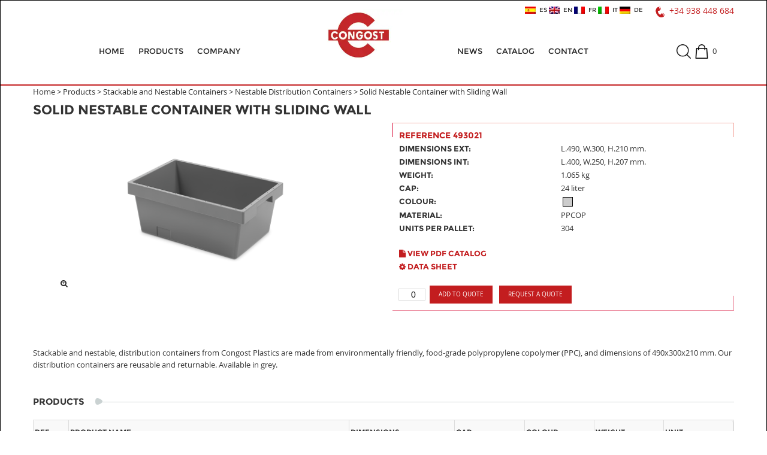

--- FILE ---
content_type: text/html; charset=utf-8
request_url: https://www.congost.com/EN/pr/493021-solid-nestable-container-with-sliding-wall.html
body_size: 9850
content:

<!DOCTYPE html>
    <html lang="en-EN" dir="ltr">	<head><meta http-equiv="Content-Type" content="text/html; charset=utf-8">
        <meta http-equiv="X-UA-Compatible" content="IE=edge;" />
        
        <!--<meta name="language" content="en">-->
        <title>Solid Nestable Container with Sliding Wall 493021 | Congost Plastic</title>
                <meta content="Stackable and nestable, distribution containers from Congost Plastics are made from environmentally friendly, food-grade polypropylene copolymer (PPC), and dimensions of 490x300x210 mm. Our distribution containers are reusable and returnable. Available in grey.  - 
Congost Plastic | Supplier of plastic containers, pallets, barriers, dollies and component holders with more than 50 years of experience." name="description"> 
        <meta content="
Storage and Transport Solutions with 50+ Years of Experience | Congost Plastic" name="keywords">
		        <meta name="viewport" content="width=device-width">
		<!--<meta http-equiv="expires" content="15 jul 2017 14:30:00 GMT">-->
        <meta name="robots"  content="index,follow"  />
        <link rel="canonical" href="https://www.congost.com/EN/pr/493021-solid-nestable-container-with-sliding-wall.html" />
        
        <link rel="preload" as="style"  href="/css/bootstrap.min.css" onload="this.onload=null;this.rel='stylesheet'">
		<link rel="preload" as="style" href="/css/bootstrap-responsive.min.css" onload="this.onload=null;this.rel='stylesheet'">
		<link rel="preload" as="style"  href="/css/font-awesome.min.css" onload="this.onload=null;this.rel='stylesheet'">
		<link rel="preload" as="style" href="/css/main.min.css" id="maincss" title="maincss" media="screen" onload="this.onload=null;this.rel='stylesheet'">
		<link rel="shortcut icon" href="/favicon.ico" type="image/x-icon">
		<link rel="icon" href="/favicon.ico" type="image/x-icon">


<!--
<link rel="preload" href="styles.css" as="style" onload="this.onload=null;this.rel='stylesheet'">
<noscript><link rel="stylesheet" href="styles.css"></noscript>
-->
<script src="/js/jquery-2.1.0.min.js"></script>

</head>
<!--<script src="/js/html5shiv.min.js" async></script>
<script src="/js/html5shiv-printshiv.min.js" async></script>-->
<script src="/js/vendor/modernizr-2.6.2-respond-1.1.0.min.js" defer></script>
<!--reCAPTCHA Google-->
<!--[if lt IE 9]>
<script src="/js/html5shiv.min.js"></script>
<script src="/js/html5shiv-printshiv.min.js"></script>
<![endif]-->
<script type="text/javascript" src="/js/iE8Comp.js" defer></script>

		<!-- <script src="//ajax.googleapis.com/ajax/libs/jquery/1.10.2/jquery.min.js"></script>
		<script src="//ajax.googleapis.com/ajax/libs/jquery/1.9.1/jquery.min.js"></script>
<script>window.jQuery || document.write('<script src="/js/vendor/jquery-1.9.1.min.js"><\/script>')</script>-->

<!--COOKIE CONSENT-->
<script src="/cookieconsent-1.6.0/build/cookieconsent.min.js" defer></script>
      <script>
        window.CookieConsent.init({
          showRejectAllButton: true,
		  language: {
            current: 'en'
          },
          categories: {
            necessary: {
              needed: false,
              wanted: false,
              checked: true,
              language: {
                locale: {
                  en: {
                    name: 'Basic cookies',
                    description: 'Basic cookies help make a website usable by enabling basic functions such as page navigation and access to secure areas of the website. The website can function properly without these cookies. It preserves user states across page requests.',
                  },
                  es: {
                    name: 'Cookies básicas',
                    description: 'Las cookies básicas ayudan a hacer una página web utilizable activando funciones primitivas como la navegación en la página y el acceso a áreas seguras de la página web. La página web puede funcionar adecuadamente sin estas cookies. Conserva los estados de los usuarios en todas las peticiones de la página.',
                  },
				  fr: {
					name: 'Cookies de base',
                    description: 'Les cookies de base contribuent à rendre un site Web utilisable en activant des fonctions primitives telles que la navigation sur les pages et l\'accès aux zones sécurisées du site Web. Le site Web peut fonctionner correctement sans ces cookies. Préserve les statuts des utilisateurs dans toutes les demandes de page.',
					},
				  de: {
					name: 'Grundlegende Cookies',
                    description: 'Grundlegende Cookies helfen Ihnen, eine nutzbare Webseite zu erstellen, indem sie grundlegende Funktionen wie die Navigation auf der Seite und den Zugriff auf die sicheren Bereiche der Webseite ermöglichen. Die Webseite kann ohne diese Cookies ordnungsgemäß funktionieren. Behalten Sie den Status der Benutzer in allen Petitionen auf der Seite bei.',
					},
				  it: {
                    name: 'Cookies di base',
                    description: 'I cookie di base ti aiutano a creare una pagina web utilizzabile abilitando funzioni di base come la navigazione nella pagina e l\'accesso alle aree sicure della pagina web. La pagina web può funzionare adeguatamente senza questi cookie. Mantieni gli stati degli utenti in tutte le petizioni sulla pagina.',
                  }
                }
              }
            },
            various: {
              needed: false,
              wanted: false,
              checked: false,
              language: {
                locale: {
                  en: {
                    name: 'Third-party cookies',
                    description: 'These third party cookies are established by dominios that are not visited directly by the user. This is when editors add other elements (such as chatbot, social complements or announcements) to your web site.',
                  },
                  es: {
                    name: 'Cookies de terceros',
                    description: 'Las cookies de terceros son establecidas por dominios que no son visitados directamente por el usuario. Esto sucede cuando los editores agregan elementos de terceros (como chatbot, complementos sociales o anuncios) en tu sitio web.',
                  },
				   fr: {
                    name: 'Cookies tiers',
                    description: 'Les cookies tiers sont définis par des domaines qui ne sont pas directement visités par l\'utilisateur. Cela se produit lorsque les éditeurs ajoutent des éléments tiers (comme un chatbot, des plugins sociaux ou des publicités) à votre site Web.',
                  },
                  de: {
                    name: 'Cookies von Drittanbietern',
                    description: 'Cookies von Drittanbietern werden von Domains gesetzt, die der Benutzer nicht direkt besucht. Dies geschieht, wenn Herausgeber Ihrer Website Elemente von Drittanbietern (wie einen Chatbot, Social Plugins oder Anzeigen) hinzufügen.',
                  },
				   it: {
                    name: 'Cookie di terze parti',
                    description: 'I cookie di terze parti sono impostati da domini che non vengono visitati direttamente dall\'utente. Ciò accade quando gli editori aggiungono elementi di terze parti (come chatbot, plug-in social o annunci) al tuo sito web.',
                  }
                  
                }
              }
            }
          },
          services: {
            facebook: {
              category: 'various',
              type: 'dynamic-script', // dynamic-script, script-tag, wrapped, localcookie
              search: 'facebook',
              language: {
                locale: {
                  en: {
                    name: 'Facebook'
                  },
                  es: {
                    name: 'Facebook'
                  },
				  fr:{
					  name: 'Facebook'
				  },
				  de: {
					  name:'Facebook'
				  },
				  it: {
					  name:'Facebook'
				  }
				  
                }
              }
            },

			youtube: {
              category: 'various',
              type: 'wrapped',
              search: 'youtube',
              language: {
                locale: {
                  en: {
                    name: 'YouTube'
                  },
                  es: {
                    name: 'YouTube'
                  },
				  fr: {
                    name: 'YouTube'
                  },
				  de: {
                    name: 'YouTube'
                  },
				  it: {
                    name: 'YouTube'
                  }
                }
              }
            },
            localcookie: {
              category: 'various',
              type: 'localcookie',
              search: 'localcookie',
              language: {
                locale: {
                  en: {
                    name: 'Local cookies'
                  },
                  es: {
                    name: 'Cookies locales'
                  },
				  
                  fr: {
                    name: 'Cookies locaux'
                  },
				  
                  de: {
                    name: 'Lokale Cookies'
                  },
				  
                  it: {
                    name: 'Cookies locali'
                  }
                }
              }
            },
			analytics: {
				// Existing category Unique name.
				// This example shows how to block Google Analytics.
				category: 'various',
				// Type of blocking to apply here.
				// This depends on the type of script we are trying to block.
				// Can be: dynamic-script, script-tag, wrapped, localcookie.
				type: 'dynamic-script',
				// Only needed if "type: dynamic-script".
				// The filter will look for this keyword in inserted scipt tags
				//  and block if match found.
				search: 'analytics',
				// List of known cookie names or regular expressions matching
				//  cookie names placed by this service.
				// These will be removed from current domain and .domain.
				cookies: [
				  {
					// Known cookie name.
					name: '_gid',
					// Expected cookie domain.
					domain: `.${window.location.hostname}`
				  },
				  {
					// Regex matching cookie name.
					name: /^_ga/,
					domain: `.${window.location.hostname}`
				  }
				],
				language: {
				  locale: {
					en: {
					  name: 'Google Analytics'
					},
					es: {
					  name: 'Google Analytics'
					},
					fr: {
					  name: 'Google Analytics'
					},
					de: {
					  name: 'Google Analytics'
					},
					it: {
					  name: 'Google Analytics'
					}
				  }
				}
			  }
          }
        });
      </script>

<!--COOKIE CONSENT-->

	<body>


<!-- Google Tag Manager -->
<noscript><iframe src="//www.googletagmanager.com/ns.html?id=GTM-WSHL45"
height="0" width="0" style="display:none;visibility:hidden"></iframe></noscript>

<script>
(function(w,d,s,l,i){w[l]=w[l]||[];w[l].push({'gtm.start':
	new Date().getTime(),event:'gtm.js'});var f=d.getElementsByTagName(s)[0],
	j=d.createElement(s),dl=l!='dataLayer'?'&l='+l:'';j.async=true;j.src=
	'//www.googletagmanager.com/gtm.js?id='+i+dl;f.parentNode.insertBefore(j,f);
	})(window,document,'script','dataLayer','GTM-WSHL45');
</script>
<!-- End Google Tag Manager -->
<!-- Global site tag (gtag.js) - Google Analytics -->
<!-- Google tag (gtag.js) -->
<script async src="https://www.googletagmanager.com/gtag/js?id=G-HBL9F8SERG" ></script>
<script>
  window.dataLayer = window.dataLayer || [];
  function gtag(){dataLayer.push(arguments);}
  gtag('js', new Date());

  gtag('config', 'G-HBL9F8SERG');
</script>





    
    
    
   <div id="seo">
     <hgroup>
        <h2>Stackable and Nestable Containers</h2><h3>Nestable Distribution Containers</h3><h4>Stackable and nestable, distribution containers from Congost Plastics are made from environmentally friendly, food-grade polypropylene copolymer (PPC), and dimensions of 490x300x210 mm. Our distribution containers are reusable and returnable. Available in grey. </h4>        </hgroup>
    </div>
    
 	
<header id="header" class="hidden-phone">
  <div class="container"> <a class="brand hidden-phone" href="/EN/home.html" title="Congost"><img src="/img/logo.webp" alt="Congost" loading="lazy"></a>
    <nav id="nav" class="main clearfix">
      <div class="clearfix">
        
<ul class="nav navi pull-left idiomes">
  <!--  <li><'?=lit("vIdiomas")?></a></li>--> 
  <li><a href='/ES/pr/493021-cubeta-encajable-paredes-y-fondo-liso.html' alt='Espa&ntilde;ol' title='Espa&ntilde;ol'  class="not_selected" > 
		<img width='18' height='12' title='Espa&ntilde;ol' alt='Espa&ntilde;ol' src='/img/topics/flags/es.webp'>&nbsp;&nbsp;ES</a></li> <li><a href='/EN/pr/493021-solid-nestable-container-with-sliding-wall.html' alt='English' title='English'  class="not_selected" > 
		<img width='18' height='12' title='English' alt='English' src='/img/topics/flags/en.webp'>&nbsp;&nbsp;EN</a></li> <li><a href='/FR/pr/493021-bac-plein-emboitable-et-gerbable-avec-porte-coulissante.html' alt='Françoise' title='Françoise'  class="not_selected" > 
		<img width='18' height='12' title='Françoise' alt='Françoise' src='/img/topics/flags/fr.webp'>&nbsp;&nbsp;FR</a></li> <li><a href='/IT/pr/493021-contenitore-inseribile-pareti-e-fondo-chiuso-con-sportello-scorrevole.html' alt='Italiano' title='Italiano'  class="not_selected" > 
		<img width='18' height='12' title='Italiano' alt='Italiano' src='/img/topics/flags/it.webp'>&nbsp;&nbsp;IT</a></li> <li><a href='/DE/pr/493021-distributionsbehaelter-mit-schieboeffnung.html' alt='Deutsch' title='Deutsch'  class="not_selected" > 
		<img width='18' height='12' title='Deutsch' alt='Deutsch' src='/img/topics/flags/de.webp'>&nbsp;&nbsp;DE</a></li>  <div style="margin-top:7px; margin-left:20px" class="pull-right">
  <img src="/img/topics/phone.webp" width="18" height="18" alt="Contact-Phone">&nbsp;
  <a style="color:#c31d1f; font-size:105%" href="tel:+34 938 448 684">+34 938 448 684</a>
  </div>
  
</ul>
<ul class="nav navl pull-left">
    <li class="dropdown">
        <a href="/EN/home.html" title="Home" alt="Home">
    Home    </a>
        <ul class="dropdown-menu">
      </li>    </ul>
  </li>
    <li class="dropdown">
        <a href="/EN/products.html" title="Products" alt="Products">
    Products    </a>
        <ul class="dropdown-menu">
      </li>    </ul>
  </li>
    <li class="dropdown">
        <a href="/EN/company.html" title="Company" alt="Company">
    Company    </a>
        <ul class="dropdown-menu">
      </li>    </ul>
  </li>
  </ul>
<ul class="nav navr pull-right">
    <li class="dropdown">
    <a href='https://blog.congost.com/en' target='_blank' rel='noopener noreferrer' title='News'>News</a>    <ul class="dropdown-menu">
      </li>    </ul>
  </li>
    <li class="dropdown">
        <a href="/EN/catalog.html" title="Catalog" alt="Catalog">
    Catalog    </a>
        <ul class="dropdown-menu">
      </li>    </ul>
  </li>
    <li class="dropdown">
        <a href="/EN/contact.html" title="Contact" alt="Contact">
    Contact    </a>
        <ul class="dropdown-menu">
      </li>    </ul>
  </li>
      <li class="pull-right" style="width:120px;">
    <span id="buscador-btn" href="#" style="cursor:pointer"><img src="/img/topics/lupa.webp" loading="lazy" width="24" alt="Buscar" />&nbsp;</span>
    <span id="carro" style="cursor:pointer" href="/EN/quotation.html"><img src="/img/topics/carrito.webp" width="24" alt="Presupuesto" />&nbsp;&nbsp;<span id="items-cesta"></span>&nbsp;&nbsp;</span>

<!--    <a id="buscador" href="#"><img src="/img/topics/lupa.png" width="24"  /></a>
    <a href="/EN/quotation.html"><img src="/img/topics/carrito.png" width="24"  /><span class="circle-items">&nbsp;&nbsp;<span id="items-cesta"></span>&nbsp;&nbsp;</span></a>
-->    </li>
</ul>
<div id="buscador-field" class="pull-right" style="margin-top:-40px; display:none">
    <div class="span4 pull-right">
	<div class="widget-container1">
        <div class="widget-search">
        <form action="/EN/search-results.html" method="post">
          <input type="search" name="search" id="search" class="input-block-level" placeholder="Search a word" />
          <button type="submit"><i class="icon-search"></i></button>
        </form>
        </div>
    </div>
</div>
  
  
</div>
      </div>
    </nav>
    <!--/.nav-collapse --> 
    
  </div>
</header>
<link  rel="preload" as="style" type="text/css" href="/revolution_slider/revolution/css/settings.css"  onload="this.onload=null;this.rel='stylesheet'">

<!-- ADD-ONS CSS FILES --> 

<!-- ADD-ONS JS FILES --> 

<!-- REVOLUTION JS FILES --> 
<script defer type="text/javascript" src="/revolution_slider/revolution/js/jquery.themepunch.tools.min.js"></script> 
<script type="text/javascript" src="/revolution_slider/revolution/js/jquery.themepunch.revolution.min.js"></script> 

<!-- SLIDER REVOLUTION 5.0 EXTENSIONS  (Load Extensions only on Local File Systems !  The following part can be removed on Server for On Demand Loading) --> 
<script type="text/javascript" src="/revolution_slider/revolution/js/extensions/revolution.extension.actions.min.js"></script> 
<script type="text/javascript" src="/revolution_slider/revolution/js/extensions/revolution.extension.carousel.min.js"></script> 
<script type="text/javascript" src="/revolution_slider/revolution/js/extensions/revolution.extension.kenburn.min.js"></script> 
<script type="text/javascript" src="/revolution_slider/revolution/js/extensions/revolution.extension.layeranimation.min.js"></script> 
<script type="text/javascript" src="/revolution_slider/revolution/js/extensions/revolution.extension.migration.min.js"></script> 
<script type="text/javascript" src="/revolution_slider/revolution/js/extensions/revolution.extension.navigation.min.js"></script> 
<script type="text/javascript" src="/revolution_slider/revolution/js/extensions/revolution.extension.parallax.min.js"></script> 
<script type="text/javascript" src="/revolution_slider/revolution/js/extensions/revolution.extension.slideanims.min.js"></script> 
<script type="text/javascript" src="/revolution_slider/revolution/js/extensions/revolution.extension.video.min.js"></script>
<section id="slider">
  </section>
<style>
.image-source-link {
	color: #98C3D1;
}
.mfp-with-zoom .mfp-container,
.mfp-with-zoom.mfp-bg {
	opacity: 0;
	-webkit-backface-visibility: hidden;
	/* ideally, transition speed should match zoom duration */
	-webkit-transition: all 0.3s ease-out; 
	-moz-transition: all 0.3s ease-out; 
	-o-transition: all 0.3s ease-out; 
	transition: all 0.3s ease-out;
}
.mfp-with-zoom.mfp-ready .mfp-container {
		opacity: 1;
}
.mfp-with-zoom.mfp-ready.mfp-bg {
		opacity: 0.8;
}
.mfp-with-zoom.mfp-removing .mfp-container, 
.mfp-with-zoom.mfp-removing.mfp-bg {
	opacity: 0;
}
.video {
	border:black 1px solid;
}
ul.hide-bullets {
	list-style:none;
	margin-left: 60px;
	margin-top:-20px;
}
</style>
<link rel="stylesheet" href="/css/magnific-popup.css">
<section id="content">
<div class="container">

<span class="banner-breadcrumb">
Home > <a href='/EN/products.html'>Products</a> > <a href='/EN/gm/stackable-and-nestable-containers.html'>Stackable and Nestable Containers</a> > <a href='/EN/fm/nestable-distribution-containers.html'>Nestable Distribution Containers</a> > <a href='/EN/pr/493021-solid-nestable-container-with-sliding-wall.html'>Solid Nestable Container with Sliding Wall</a> </span>
<h1 class="banner-page-title">
  Solid Nestable Container with Sliding Wall</h1>
<div class="row">
    <!--
                    <aside class="span3">
						
                       <div id="ajax-cesta"></div>
											</aside>
                    -->
 <!--
  <div class="span12">
    <h2 class="noMargin">
      Reference      493021    </h2>
  </div>
  -->
  <div class="span6">

		        <article class="single-post">
          <figure class="">
            <a href="#" class="trigger-lightbox" title="Solid Nestable Container with Sliding Wall" data-transitionin="bounceIn" data-transitionout="bounceOut" data-mfp-src="img/catalogo/productos/493021-congost-solid-nestable-container-with-sliding-walls.png" data-desc="Reference - 493021"> 
              <img class="vallaMobil" src="/img/catalogo/productos/493021-congost-solid-nestable-container-with-sliding-walls.png" alt="Solid Nestable Container with Sliding Wall"> 
              </a>
            <figcaption> 
              <a href="#" class="trigger-lightbox" title="Solid Nestable Container with Sliding Wall" data-transitionin="bounceIn" data-transitionout="bounceOut" data-mfp-src="img/catalogo/productos/493021-congost-solid-nestable-container-with-sliding-walls.png" data-desc="Reference - 493021"> &nbsp;
                <i class="icon-zoom-in"></i>
              </a> </figcaption>
          </figure>
                  </article>
          </div>
  <div class="span6">
    <article class="single-post">
      <div class="blog-single-content clearfix liniaTop">
                <table width="100%">
          <tr>
            <td colspan="3">
              <h4 class="noMargin" style="color:#c31d1f">
                Reference                493021              </h4></td>
          </tr>
          
	 <tr>
		<td width="47%" align="left" valign="middle" class="htag">Dimensions Ext:</td>
		<td width="2%">&nbsp;</td>
		<td width="51%" align="left" valign="middle">L.490, W.300, H.210 mm.</td>
	 </tr>          
	 <tr>
		<td width="47%" align="left" valign="middle" class="htag">Dimensions Int:</td>
		<td width="2%">&nbsp;</td>
		<td width="51%" align="left" valign="middle">L.400, W.250, H.207 mm.</td>
	 </tr>          
	 <tr>
		<td width="47%" align="left" valign="middle" class="htag">Weight:</td>
		<td width="2%">&nbsp;</td>
		<td width="51%" align="left" valign="middle">1.065 kg</td>
	 </tr>          
	 <tr>
		<td width="47%" align="left" valign="middle" class="htag">Cap:</td>
		<td width="2%">&nbsp;</td>
		<td width="51%" align="left" valign="middle">24 liter</td>
	 </tr>                                        
	 <tr>
		<td width="47%" align="left" valign="middle" class="htag">Colour:</td>
		<td width="2%">&nbsp;</td>
		<td width="51%" align="left" valign="middle">&nbsp;<span title="Grey" class="color-marca" style="background-color:#CCC">&nbsp;&nbsp;&nbsp;&nbsp;&nbsp;</span></td>
	 </tr>          
	 <tr>
		<td width="47%" align="left" valign="middle" class="htag">Material:</td>
		<td width="2%">&nbsp;</td>
		<td width="51%" align="left" valign="middle">PPCOP</td>
	 </tr>          
	 <tr>
		<td width="47%" align="left" valign="middle" class="htag">Units per pallet:</td>
		<td width="2%">&nbsp;</td>
		<td width="51%" align="left" valign="middle">304</td>
	 </tr>          <tr>
            <td colspan="3" align="left" valign="middle" style="padding:0 0">&nbsp;</td>
          </tr>
          <tr>
            <td colspan="3" align="left" valign="middle"><a href="/PDF/EN/Congost-Stack-and-Nest-Distribution-Containers-038.pdf" title="View PDF Catalog" target="_blank" rel="noopener noreferrer" class="htag"> <i class="icon-file"></i>
              View PDF Catalog              </a></td>
          </tr>
                    <tr>
            <td colspan="3" align="left" valign="middle"><a href="/PDF/FT/EN/Congost-DS-493021-stack-nest-solid-distribution-container.pdf" title="View PDF Catalog" target="_blank" rel="noopener noreferrer" class="htag"> <i class="icon-cog"></i>
              Data Sheet              </a></td>
          </tr>
                    <tr>
            <td colspan="3" align="left" valign="middle" style="padding:0 0">&nbsp;</td>
          </tr>
        </table>
             <div class="clearfix bloque-cesta1">
        <input type="number" min="0" max="1000" step="1" value="0" id="art_493021" style="width: 43px;height: 18px;margin-bottom: 0;padding: 0;text-align: right;color:#000;">
        &nbsp;<a href="#" onclick="add_ref('art_493021','493021')" class="button button-small" title="Add To Quote" alt="Add To  Quote">
        Add        To        Quote        </a>&nbsp;&nbsp; <a href="/EN/quotation.html" class="button button-small" title="Request a quote">
        Request a quote        </a> </div>
    
      </div>
     
      <div class="clearfix">
        <p>&nbsp;</p>
      </div>
    </article>
  </div>
  <div id="descprod" class="span12" style="margin-top:30px">
    Stackable and nestable, distribution containers from Congost Plastics are made from environmentally friendly, food-grade polypropylene copolymer (PPC), and dimensions of 490x300x210 mm. Our distribution containers are reusable and returnable. Available in grey.   </div>
  <div class="span12"> 
    <!--
	<script src="https://platform.linkedin.com/in.js" type="text/javascript"></script> 
    <script type="IN/Share" data-counter="top"></script>
    -->
        </div>
    </div>
    <div class="row" style="margin-top:20px">
        <div class="span12" style="text-align:center">
                </div>
    </div>
    
    <div class="row">
    <div class="span12">
    <h3 class="line-on-right"><span>
      Products      </span></h3>
    <div class="single-preview clearfix">
      <table class="table table-striped table-bordered  table-hover taulaProductes">
        <tr>
          <td width="5%"><h6>
              Ref            </h6></td>
          <td width="40%"><h6>
              Product name            </h6></td>
          <td width="15%"><h6>
              Dimensions            </h6></td>
                    <td width="10%"><h6>
              Cap            </h6></td>
                    <td width="10%"><h6>
              Colour            </h6></td>
          <td width="10%"><h6>
              Weight            </h6></td>
          <td width="10%"><h6>
              Unit            </h6></td>
        </tr>
        </table>
        <table width="100%" cellspacing="0" class="table table-striped table-bordered  table-hover taulaProductes">        <tr>
          <td width="5%">493016</td>
          <td  width="40%"><a href="/EN/pr/493016-solid-nestable-container.html" title="">
            Solid Nestable Container            </a></td>
          <td width="15%">L.490, W.300, H.160mm.</td>
                    <td width="10%">16 liter</td>
                    <td width="10%">&nbsp;<span title="Grey" class="color-marca" style="background-color:#CCC">&nbsp;&nbsp;&nbsp;&nbsp;&nbsp;</span></td>
          <td width="10%">0.850 kg</td>
          <td  width="10%" align="left" sytle="display:inline-block"><input type="number" min="0" max="1000" step="1" value="0" id="art_493016" style="width: 43px;height: 18px;margin-bottom: 0;padding: 0;text-align: right;color:#000;">
            &nbsp;<a href="#" onclick="add_ref('art_493016','493016')" class="centre" title="Add To Quote" alt="Add To  Quote"><i class="icon-shopping-cart"></i></a>&nbsp;&nbsp; 
            <a href="/PDF/EN/Congost-Stack-and-Nest-Distribution-Containers-038.pdf" title="Pdf" alt="Pdf" target="_blank" rel="noopener noreferrer"><i class="icon-file"></i></a>&nbsp;
                        </td>
        </tr>
                <tr>
          <td width="5%">493021</td>
          <td  width="40%"><a href="/EN/pr/493021-solid-nestable-container-with-sliding-wall.html" title="">
            Solid Nestable Container with Sliding Wall            </a></td>
          <td width="15%">L.490, W.300, H.210 mm.</td>
                    <td width="10%">24 liter</td>
                    <td width="10%">&nbsp;<span title="Grey" class="color-marca" style="background-color:#CCC">&nbsp;&nbsp;&nbsp;&nbsp;&nbsp;</span></td>
          <td width="10%">1.065 kg</td>
          <td  width="10%" align="left" sytle="display:inline-block"><input type="number" min="0" max="1000" step="1" value="0" id="art_493021" style="width: 43px;height: 18px;margin-bottom: 0;padding: 0;text-align: right;color:#000;">
            &nbsp;<a href="#" onclick="add_ref('art_493021','493021')" class="centre" title="Add To Quote" alt="Add To  Quote"><i class="icon-shopping-cart"></i></a>&nbsp;&nbsp; 
            <a href="/PDF/EN/Congost-Stack-and-Nest-Distribution-Containers-038.pdf" title="Pdf" alt="Pdf" target="_blank" rel="noopener noreferrer"><i class="icon-file"></i></a>&nbsp;
                        </td>
        </tr>
                <tr>
          <td width="5%">493026</td>
          <td  width="40%"><a href="/EN/pr/493026-solid-nestable-container.html" title="">
            Solid Nestable Container            </a></td>
          <td width="15%">L.490, W.300, H.260 mm.</td>
                    <td width="10%">29.5 liter</td>
                    <td width="10%">&nbsp;<span title="Grey" class="color-marca" style="background-color:#CCC">&nbsp;&nbsp;&nbsp;&nbsp;&nbsp;</span></td>
          <td width="10%">1.210 kg</td>
          <td  width="10%" align="left" sytle="display:inline-block"><input type="number" min="0" max="1000" step="1" value="0" id="art_493026" style="width: 43px;height: 18px;margin-bottom: 0;padding: 0;text-align: right;color:#000;">
            &nbsp;<a href="#" onclick="add_ref('art_493026','493026')" class="centre" title="Add To Quote" alt="Add To  Quote"><i class="icon-shopping-cart"></i></a>&nbsp;&nbsp; 
            <a href="/PDF/EN/Congost-Stack-and-Nest-Distribution-Containers-038.pdf" title="Pdf" alt="Pdf" target="_blank" rel="noopener noreferrer"><i class="icon-file"></i></a>&nbsp;
                        </td>
        </tr>
        </table><table width="100%" cellspacing="0" class="table table-striped table-bordered  table-hover taulaProductes">        <tr>
          <td width="5%">493316</td>
          <td  width="40%"><a href="/EN/pr/493316-solid-nestable-container.html" title="">
            Solid Nestable Container            </a></td>
          <td width="15%">L.490, W.330, H.160 mm.</td>
                    <td width="10%">17 liter</td>
                    <td width="10%">&nbsp;<span title="Grey" class="color-marca" style="background-color:#CCC">&nbsp;&nbsp;&nbsp;&nbsp;&nbsp;</span></td>
          <td width="10%">0.875 kg</td>
          <td  width="10%" align="left" sytle="display:inline-block"><input type="number" min="0" max="1000" step="1" value="0" id="art_493316" style="width: 43px;height: 18px;margin-bottom: 0;padding: 0;text-align: right;color:#000;">
            &nbsp;<a href="#" onclick="add_ref('art_493316','493316')" class="centre" title="Add To Quote" alt="Add To  Quote"><i class="icon-shopping-cart"></i></a>&nbsp;&nbsp; 
            <a href="/PDF/EN/Congost-Stack-and-Nest-Distribution-Containers-037.pdf" title="Pdf" alt="Pdf" target="_blank" rel="noopener noreferrer"><i class="icon-file"></i></a>&nbsp;
                        </td>
        </tr>
                <tr>
          <td width="5%">493328</td>
          <td  width="40%"><a href="/EN/pr/493328-solid-nestable-container.html" title="">
            Solid Nestable Container            </a></td>
          <td width="15%">L.490, W.330, H.280 mm.</td>
                    <td width="10%">35 liter</td>
                    <td width="10%">&nbsp;<span title="Grey" class="color-marca" style="background-color:#CCC">&nbsp;&nbsp;&nbsp;&nbsp;&nbsp;</span></td>
          <td width="10%">1.260 kg</td>
          <td  width="10%" align="left" sytle="display:inline-block"><input type="number" min="0" max="1000" step="1" value="0" id="art_493328" style="width: 43px;height: 18px;margin-bottom: 0;padding: 0;text-align: right;color:#000;">
            &nbsp;<a href="#" onclick="add_ref('art_493328','493328')" class="centre" title="Add To Quote" alt="Add To  Quote"><i class="icon-shopping-cart"></i></a>&nbsp;&nbsp; 
            <a href="/PDF/EN/Congost-Stack-and-Nest-Distribution-Containers-037.pdf" title="Pdf" alt="Pdf" target="_blank" rel="noopener noreferrer"><i class="icon-file"></i></a>&nbsp;
                        </td>
        </tr>
        </table><table width="100%" cellspacing="0" class="table table-striped table-bordered  table-hover taulaProductes">        <tr>
          <td width="5%">493000</td>
          <td  width="40%"><a href="/EN/pr/493000-lid.html" title="">
            Lid for Ref. 493016, 493021 and 493026            </a></td>
          <td width="15%">L.500, W.310, H.42mm.</td>
                    <td width="10%"></td>
                    <td width="10%">&nbsp;<span title="Grey" class="color-marca" style="background-color:#CCC">&nbsp;&nbsp;&nbsp;&nbsp;&nbsp;</span></td>
          <td width="10%">0.490 kg</td>
          <td  width="10%" align="left" sytle="display:inline-block"><input type="number" min="0" max="1000" step="1" value="0" id="art_493000" style="width: 43px;height: 18px;margin-bottom: 0;padding: 0;text-align: right;color:#000;">
            &nbsp;<a href="#" onclick="add_ref('art_493000','493000')" class="centre" title="Add To Quote" alt="Add To  Quote"><i class="icon-shopping-cart"></i></a>&nbsp;&nbsp; 
            <a href="/PDF/EN/Congost-Stack-and-Nest-Distribution-Containers-038.pdf" title="Pdf" alt="Pdf" target="_blank" rel="noopener noreferrer"><i class="icon-file"></i></a>&nbsp;
                        </td>
        </tr>
        </table><table width="100%" cellspacing="0" class="table table-striped table-bordered  table-hover taulaProductes">        <tr>
          <td width="5%">493300</td>
          <td  width="40%"><a href="/EN/pr/493300-lid-for-ref-493328-and-493316.html" title="">
            Lid for Ref. 493328 and 493316            </a></td>
          <td width="15%">L.500, W.340, H.42 mm.</td>
                    <td width="10%"></td>
                    <td width="10%">&nbsp;<span title="Grey" class="color-marca" style="background-color:#CCC">&nbsp;&nbsp;&nbsp;&nbsp;&nbsp;</span></td>
          <td width="10%">0.565 kg</td>
          <td  width="10%" align="left" sytle="display:inline-block"><input type="number" min="0" max="1000" step="1" value="0" id="art_493300" style="width: 43px;height: 18px;margin-bottom: 0;padding: 0;text-align: right;color:#000;">
            &nbsp;<a href="#" onclick="add_ref('art_493300','493300')" class="centre" title="Add To Quote" alt="Add To  Quote"><i class="icon-shopping-cart"></i></a>&nbsp;&nbsp; 
            <a href="/PDF/EN/Congost-Stack-and-Nest-Distribution-Containers-038.pdf" title="Pdf" alt="Pdf" target="_blank" rel="noopener noreferrer"><i class="icon-file"></i></a>&nbsp;
                        </td>
        </tr>
                <tr>
          <td width="5%">493300P</td>
          <td  width="40%"><a href="/EN/pr/493300P-lid-with-latch-for-ref-493328.html" title="">
            Lid with latch for Ref. 493328            </a></td>
          <td width="15%">L.500, W.340, H.42 mm.</td>
                    <td width="10%"></td>
                    <td width="10%">&nbsp;<span title="Grey" class="color-marca" style="background-color:#CCC">&nbsp;&nbsp;&nbsp;&nbsp;&nbsp;</span></td>
          <td width="10%">0.570 kg</td>
          <td  width="10%" align="left" sytle="display:inline-block"><input type="number" min="0" max="1000" step="1" value="0" id="art_493300P" style="width: 43px;height: 18px;margin-bottom: 0;padding: 0;text-align: right;color:#000;">
            &nbsp;<a href="#" onclick="add_ref('art_493300P','493300P')" class="centre" title="Add To Quote" alt="Add To  Quote"><i class="icon-shopping-cart"></i></a>&nbsp;&nbsp; 
            <a href="/PDF/EN/Congost-Stack-and-Nest-Distribution-Containers-037.pdf" title="Pdf" alt="Pdf" target="_blank" rel="noopener noreferrer"><i class="icon-file"></i></a>&nbsp;
                        </td>
        </tr>
              </table>
      <p>&nbsp;</p>
    </div>
    <a href="/EN/quotation.html" class="button button-small pull-right" title="Request a quote">
    Request a quote    </a> </div>
  <!--fi row--> 
  
</div>
</div>
<!-- fi container-->
</section>
<script>
$(document).ready(function(){
	//set here the speed to change the slides in the carousel
        $('#myCarousel').carousel({
                interval: 5000
        });
 				
//Loads the html to each slider. Write in the "div id="slide-content-x" what you want to show in each slide
        $('#carousel-text').html($('#slide-content-0').html());
 
        //Handles the carousel thumbnails
       $('[id^=carousel-selector-]').click( function(){
            var id = this.id.substr(this.id.lastIndexOf("-") + 1);
            var id = parseInt(id);
            $('#myCarousel').carousel(id);
        });
 
 
        // When the carousel slides, auto update the text
        $('#myCarousel').on('slid.bs.carousel', function (e) {
                 var id = $('.item.active').data('slide-number');
                $('#carousel-text').html($('#slide-content-'+id).html());
        });

        $('.zoom-gallery').magnificPopup({
          delegate: 'a',
          type: 'image',
          closeOnContentClick: false,
          closeBtnInside: false,
          mainClass: 'mfp-with-zoom mfp-img-mobile',
          image: {
            verticalFit: true,
            titleSrc: function(item) {
              return item.el.attr('title');
            }
          },
          gallery: {
            enabled: true
          },
          zoom: {
            enabled: true,
            duration: 300, // don't foget to change the duration also in CSS
            opener: function(element) {
              return element.find('img');
            }
          }
        });
	
});
</script><footer id="footer">
  <div class="footer-tweets iconesXarxes">
    <div class="container">
      <div class="xarxes"> <a href="https://www.facebook.com/congostplastic/" title="Congost-Facebook" target="_blank" rel="noopener noreferrer">
      <img src="/img/icons/fb.webp" width="32" height="32" alt="Congost-Facebook" /></a> +ç
      <a href="https://www.linkedin.com/company/congost-plastic-s-a/" title="Congost-LinkedIn" target="_blank" rel="noopener noreferrer">
      <img src="/img/icons/ld.webp" width="32" height="32" alt="Congost-LinkedIn" /></a> 
      <a href="https://www.youtube.com/channel/UCBl4gfIRNByFnXgWYTOB7bg/feed?view_as=public" title="Congost-Youtube" target="_blank" rel="noopener noreferrer">
      <img src="/img/icons/yt.webp" width="32" height="32" alt="Congost-Youtube" /></a> </div>
    </div>
  </div>
    <div class="copyright">
    <p>COPYRIGHT ©
      2026      Congost |<a href="https://goo.gl/maps/LCJx5" target="_blank" rel="noopener noreferrer" title="Congost-Camí de la Rovira, s/n 08187 - Santa Eulalia de Ronçana Barcelona" class="linkColor" > Camí de la Rovira, s/n  08187  Sta. Eulàlia de Ronçana</a> Barcelona Spain |<a href="tel://+34 938 448 684" title="Telf Congost" class="linkColor" >+34 938 448 684</a> | 
      <script>document.write('<a class="linkColor" h'+'ref="m'+'ai'+'lt'+'o:congost'+'&#'+'64;'+'congost'+'.'+'com">congost'+'&#'+'64;'+'congost'+'.'+'com</a>');</script> 
    </p>
  </div>
</footer>
	
        
		<script src="/js/vendor/bootstrap.min.js"></script>
		<script src="/js/tinynav.min.js" ></script>
		<script src="/js/swipe.min.js"></script>
		<script src="/js/jquery.fittext.min.js"></script>
		<script src="/js/jquery.countdown.min.js"></script>
		<script src="/js/tweetable.jquery.min.js"></script>
		<script src="/js/jquery.bxslider.min.js"></script>
		<script src="/js/jquery.magnific-popup.min.js"></script>
		<!--<script src="/rs-plugin/js/jquery.themepunch.revolution.min.js"></script>-->
		<script src="/js/main.min.js"></script>
        <script src="/js/jquery.validate.min.js"></script>
        <script src="/js/jquery.collapse.min.js"></script>
      	<script src="/js/jquery.placeholder.min.js"></script>
		<script src="/js/swipebox/js/jquery.swipebox.min.js"></script>
        <script type="text/javascript">
		
		var jqxr = $.ajax("/ajax.php?option=count-cesta&idioma=EN")
					.done(function(data){
						$('#items-cesta').text(data);
					});
		
			/*
			function add_ref(id,ref){
				var un = document.getElementById(id).value;
				$("#ajax-cesta").load("/addItem.php?idioma=EN"+"&ref="+ref+"&un="+un);
			}
			*/
			
			function add_ref(id,ref){ 
				var un = $('#'+id).val();
				//document.getElementById(id).value;
				//$("#ajax-cesta").load("/addItem.php?idioma=EN"+"&ref="+ref+"&un="+un);
				var jqxr = $.ajax("/ajax.php?option=add-item&security_checkout=1f945ef2897e7e766a7b80b135ea0651&idioma=EN"+"&ref="+ref+"&un="+un)
					.done(function(data){
						$('#items-cesta').text(data);
					});
			}
			
			
			function remove_ref(id){
				if(confirm("Are you sure to delete this item?")){
					location.href="/removeItem.php?id="+id+"&ticker=delete&security_checkout=1f945ef2897e7e766a7b80b135ea0651";
					return true;
				} else {
					return false;
				}
			}
			
			function update_ref(id,un){
				location.href="/removeItem.php?id="+id+"&un="+un+"&ticker=modify&security_checkout=1f945ef2897e7e766a7b80b135ea0651";
				return true;
			}
			
		$(document).ready(function(){	
			$("#contactForm").validate({
						rules: { 
							txtNombre: "required",
							txtApellidos: "required",
							memMotivo: "required",
							lgAcepta:"required",
							txtEmail: {
								required: true,
								email: true
							},
						},
							
						messages: {
							txtNombre: "REQUIRED",
							txtApellidos: "REQUIRED",
							memMotivo: "REQUIRED",
							lgAcepta: "MUST ACCEPT PRIVACY",
							txtEmail: "REQUIRED"	
							}
					}); 
					
			$("#formPresup").validate({
						rules: { 
							txtEmpresa: "required",
							txtContacto: "required",
							txtPoblacion: "required",
							txtTelefono: "required",
							lgAcepta:"required",
							txtEMail: {
								required: true,
								email: true
							},
						},
							
						messages: {
							txtEmpresa: "REQUIRED",
							txtContacto: "REQUIRED",
							txtPoblacion: "REQUIRED",
							txtTelefono: "REQUIRED",
							lgAcepta: "MUST ACCEPT PRIVACY",
							txtEMail: "REQUIRED"	
							}
					}); 		
					
					
			
			
			
			$("#ajax-cesta").load("/addItem.php?idioma=EN"+"&ref=0&un=0",function(data){});
			
			$('#borrar-presu').click(function(){
				if(confirm("Are you sure to delete all the items of this budget?")){
					location.href="/borrarPresupuesto.php?security_checkout=1f945ef2897e7e766a7b80b135ea0651";
					return true;
				} else {
					return false;
				}
			})

			$('input, textarea').placeholder();
			
			$(".remove a").click(function() {
				$(".cookies").css("display","none");
			});
			
			$("a#cerrar-cookies").click(function() {
				$(".cookies").css("display","none");
			});
			
			$('#buscador-btn').click(function(){
				$('#buscador-field').toggle();
			})
			$('#carro').click(function(){
				$(location).attr("href",$(this).attr("href"));
			});
			$( '.swipebox' ).swipebox( {
				useCSS : false, // false will force the use of jQuery for animations
				useSVG : true, // false to force the use of png for buttons
				initialIndexOnArray : 0, // which image index to init when a array is passed
				hideCloseButtonOnMobile : false, // true will hide the close button on mobile devices
				removeBarsOnMobile : false, // false will show top bar on mobile devices
				//hideBarsDelay : 3000, // delay before hiding bars on desktop
				videoMaxWidth : 1140, // videos max width
				beforeOpen: function() {}, // called before opening
				afterOpen: null, // called after opening
				afterClose: function() {}, // called after closing
				loopAtEnd: true // true will return to the first image after the last image is reached
			} );			



		});
		</script>  
	</body>
</html>





--- FILE ---
content_type: text/css
request_url: https://www.congost.com/css/main.min.css
body_size: 8062
content:
.white-popup,.white-popup .row-fluid{position:relative}.nav-tabs>li.active,.white-popup{background:#fff}.footer-columns a,.main ul.nav.navi.pull-left.idiomes>li>a,.main ul.nav>li>a,a,a:hover,a:visited{text-decoration:none}#footer .widget-title,#work,.accordion-heading .accordion-toggle,.alert,.button,.contact-form [type=submit],.copyright,.featured-img .banner-breadcrumb,.featured-img .banner-page-title,.footer-recent span,.four-o-four .hidden-phone a,.htag,.main ul.nav.navi.pull-left.idiomes>li .dropdown-menu>li>a,.main ul.nav.navi.pull-left.idiomes>li>a,.main ul.nav>li .dropdown-menu>li>a,.main ul.nav>li>a,.member-position,.nav-tabs>li,h1,h2,h3,h4,h5,h6{text-transform:uppercase}.fullwidthbanner,.fullwidthbanner-container{max-height:475px!important;overflow:hidden}#footer .widget-title,.blog-archive,.brand,.brand.IELogo,.client-logo,.contact-marker,.fullwidthbanner,.fullwidthbanner-container,.main ul.nav>li>a,.swipe,.swipe-wrap{overflow:hidden}#home-services .service .service-icon i,#home-services .service h3,#home-services .service h3 a,.box-icon,.button,.client-logo img,.member-photo img{transition:.3s ease-in}@font-face{font-family:Montserrat;font-style:normal;font-weight:400;src:local('Montserrat-Regular'),url(/font/zhcz-_WihjSQC0oHJ9TCYBsxEYwM7FgeyaSgU71cLG0.woff) format('woff')}@font-face{font-family:Montserrat;font-style:normal;font-weight:700;src:local('Montserrat-Bold'),url(/font/IQHow_FEYlDC4Gzy_m8fcgFhaRv2pGgT5Kf0An0s4MM.woff) format('woff')}@font-face{font-family:open_sansregular;src:url('/font/OpenSans-Regular-webfont.eot');src:url('/font/OpenSans-Regular-webfont.eot?#iefix') format('embedded-opentype'),url('/font/OpenSans-Regular-webfont.woff') format('woff'),url('/font/OpenSans-Regular-webfont.ttf') format('truetype'),url('/font/OpenSans-Regular-webfont.svg#open_sansregular') format('svg');font-weight:400;font-style:normal}body,button{font-family:open_sansregular,sans-serif;font-size:13px}#footer .widget-title,#work,.accordion-heading .accordion-toggle,.blog-categories,.blog-categories a,.comment-author,.comment-reply,.footer-list,.footer-recent,.htag,.main ul.nav.navi.pull-left.idiomes>li>a,.main ul.nav>li>a,.meta,.nav-tabs>li,.widget-box .widget-title,.widget-box a,.work-fact,h1,h2,h3,h4,h5,h6{font-family:Montserrat,sans-serif}a{color:#272727}a:hover{color:#c31d1f}a:visited{color:#999}.blog-archive-inner h3,.reset-htag{margin:0;padding:0;line-height:100%}.footer-tweets li,.footer-tweets ul,.list,.list-arrow,.main ul.nav,.main ul.nav>li,.reset-list{list-style:none;margin:0;padding:0}#tab3 .alignl,.alignl{margin-right:1em;float:left}.htag{font-weight:700}h1{font-size:22px;line-height:22px}h2{font-size:16px;color:#c31d1f;line-height:16px}h3{font-size:15px}#work-col5 .work-caption h3,h4{font-size:14px}h5{font-size:13px}.blog-archive-inner p,h6{font-size:12px}.button-big,.list-arrow i{font-size:16px}#home-services .service,#popup .row-fluid .span12,#work-process-illus>.span2,.button-loadmore,.centered,.centrat,.main ul.nav,.main ul.nav>li>a.dropdown-toggle,.member,.pagination,.tabbable-icon .nav-tabs,.table.taulaPresu td,.table.taulaPresu th,.table.taulaProductes td.centre,.table.taulaProductes th.centre{text-align:center}img.centered{display:block;margin-left:auto;margin-right:auto}.list-arrow i,.main ul.navi.pull-left.idiomes>li:last-child{margin-right:10px}.alignl{margin-bottom:1em}#tab3 .alignl{margin-bottom:16em}.margin-t,.margin-t2{margin-top:50px}#main-wrapper{-webkit-box-shadow:0 5px 10px rgba(0,0,0,.2);-moz-box-shadow:0 5px 10px rgba(0,0,0,.2);box-shadow:0 5px 10px rgba(0,0,0,.2)}#main-wrapper .row-fluid-5>.inner,#main-wrapper .row-fluid>.inner{padding-left:20px;padding-right:20px}#home-services .service:hover .service-icon i,#home-services .service:hover h3,#home-services .service:hover h3 a,#work-process-illus h3,#work-process-illus h3 a,.box-icon:hover i,.comment-date,.footer-columns a:hover,.icon-primary,.line-full-width .bxslider-next i:hover,.line-full-width .bxslider-prev i:hover,.list-arrow li:hover i,.main ul.nav>li>a.dropdown-toggle:hover i,.member-social a:hover,.nav-pills>li>a:hover,.nav-tabs>.active>a,.nav-tabs>.active>a:focus,.nav-tabs>.active>a:hover,.nav-tabs>li>a:hover,.single-post .blog-single-content.clearfix a.htag,.single-post-header figcaption.transparentGris h3,.tabbable-icon .nav-pills>li.active>a,.tabbable-icon .nav-tabs>li.active>a,.work-slider-caption h3{color:#c31d1f}#work{font-size:14px}.work-box img{width:100%;border-bottom:2px solid #c31d1f}.work-box .work-caption{position:relative;display:block;text-align:center;padding:1em 10px 1em 0}.span4.web.branding.imgGama .work-box .work-caption{padding:.5em 3px .2em}.work-box .work-caption *{margin:0;padding:0;line-height:1;height:15px}.work-box .work-caption::before{content:"";position:absolute;top:0;left:0;display:block;width:1px;height:30px;background-color:#c31d1f}.work-box .work-caption::after{content:"";position:absolute;bottom:0;right:0;display:block;width:1px;height:24px}.work-box .work-caption .work-category{color:#c31d1f;margin-left:10px}.brand.IELogo,.main ul.navr>li:first-child,.row-fluid-5 [class*=span]:first-child{margin-left:0}.white-popup{padding:20px;width:auto;max-width:800px;margin:20px auto}#slider-controls,.brand{margin-left:-130px;z-index:300}.white-popup .button{position:absolute;bottom:0;right:0}.brand{width:150px;height:auto;position:absolute;top:15px;left:51%;background-color:#c31d1f}.blockquote,.brand.IELogo,.cta-box,.has-mask,.main ul.nav>li>a{position:relative}.brand.IELogo{width:200px;height:150px;top:0;left:0;z-index:300;background-color:#fff;float:left}#header{height:140px}.main ul.nav>li>a.dropdown-toggle i{display:block;width:100%;text-align:center;position:absolute;left:0;top:57%}.main ul.nav>li .dropdown-menu{text-align:left;padding:0;margin:0;list-style:none;background-color:#fff;border:none;-webkit-border-radius:0px;-moz-border-radius:0;border-radius:0;-webkit-box-shadow:0 5px 10px rgba(0,0,0,.2);-moz-box-shadow:0 5px 10px rgba(0,0,0,.2);box-shadow:0 5px 10px rgba(0,0,0,.2)}.main ul.nav>li .dropdown-menu>li{border-top:1px solid #e1e1e1}.main ul.nav>li .dropdown-menu>li>a{height:32px;line-height:32px;padding:0 20px;font-size:10px;border-left:3px solid #c31d1f}.main ul.nav>li .dropdown-menu>li>a:hover{background-image:none;color:#fff}.main ul.nav>li{display:inline-block;vertical-align:top;height:112px;line-height:112px}.main ul.nav>li>a{display:block;margin:0;padding:0 14px;font-size:13px}.nav>li>a:focus,.nav>li>a:hover{background-color:transparent;color:#c31d1f}.main ul.navl,.main ul.navr{width:50%}.main ul.navl>li:last-child{margin-right:130px}.four-o-four img,.maintenance img,.row-fluid-5,.xarxes.pull-left{width:100%}.main ul.nav.navi.pull-left.idiomes{text-align:right;width:100%;margin:0}.main ul.nav.navi.pull-left.idiomes.IEIdi{width:70%}.nav.navl.pull-left.ieNav{list-style:none;float:left;display:inline-block;width:75%;margin:2% 0 0}.main ul.nav.navi.pull-left.idiomes>li,.nav.navl.pull-left.ieNav>li{display:inline-block;vertical-align:bottom;height:10px;line-height:12px;font-family:Montserrat,sans-serif;font-size:10px;text-transform:uppercase}.main ul.nav.navi.pull-left.idiomes>li>a{overflow:hidden;display:block;margin:0;padding:0;font-size:10px;position:relative}.main ul.nav.navi.pull-left.idiomes>li .dropdown-menu>li>a{height:32px;line-height:32px;padding:0 5px;font-size:9px;border-left:3px solid #c31d1f}.blog-list .meta,.copyright p,.footer-contact address,.nav-tabs,.single-preview p,h4.noMargin{margin:0}.tab-pane{border:1px solid #cad2d2;border-top:none;padding:20px}.nav-tabs>li{font-size:12px}.nav-pills>li>a,.nav-tabs>li>a{color:#fff;background-color:#c31d1f;-webkit-border-radius:0px;-moz-border-radius:0;-o-border-radius:0;border-radius:0;border:0}.tabbable-icon .nav-pills>li,.tabbable-icon .nav-tabs>li{float:none;display:inline-block;background:0 0}.widget-box a:hover,.widget-box li.selected a{background-image:url("/img/icons/arrow-right.png");background-position:95% 50%}.tabbable-icon .nav-pills>li>a,.tabbable-icon .nav-tabs>li>a{color:#ccc;font-size:22px;background-color:#fff}#work-col2>.span6,#work-col3>.span4,#work-col4>.span3{margin-bottom:70px;opacity:0;display:none}.bordered,.filters-wrapper,.line-on-right{background:url("/img/line-horiz.png") 50% 50% repeat-x}.filters{list-style:none;margin:0;padding:0;text-align:right;background:url("/img/line-horiz-left.png") 0 50% no-repeat}.filters li{margin:0;display:inline-block}.button-primary,.button-primary:active,.button-primary:link,.button-primary:visited,.filters .active{background-color:#c31d1f;border-color:#c31d1f;color:#fff}.has-mask{display:block}.has-mask .mask-inner{background-color:#c31d1f;background-repeat:no-repeat;background-position:50% 50%;height:100%;width:100%}.has-mask.mask-url .mask-inner{background-image:url("/img/icons/url.png")}.has-mask.mask-plus .mask-inner{background-image:url("/img/icons/plus.png")}.has-mask.mask-plus-small .mask-inner{background-image:url("/img/icons/plus-small.png")}.has-mask.mask-plus-big .mask-inner{background-image:url("/img/icons/plus-big.png")}.has-mask .mask{height:100%;width:100%;position:absolute;top:0;left:0;right:0;bottom:0;padding:10px;-moz-box-sizing:border-box;-webkit-box-sizing:border-box;box-sizing:border-box;opacity:0;pointer-events:none}.contact-banner #map_canvas.loaded,.has-mask .mask.animated{opacity:1}.uneditable-input,input[type=color],input[type=date],input[type=datetime-local],input[type=datetime],input[type=email],input[type=month],input[type=number],input[type=password],input[type=search],input[type=tel],input[type=text],input[type=time],input[type=url],input[type=week],textarea{-webkit-box-shadow:none;-moz-box-shadow:none;box-shadow:none}.button{border:1px solid #fff;background-color:#c31d1f;height:30px;line-height:30px;padding:0 15px;cursor:pointer;display:inline-block}.button,.button:active,.button:link,.button:visited{text-decoration:none;color:#fff}.button:hover,.widget-container.widget-box.inversaWhite .widget-inner .table-condensed tr td a.button.pull-right:hover{background-color:#fff;color:#c31d1f!important;border:1px solid #c31d1f}.button-dark,.button-dark:active,.button-dark:link,.button-dark:visited{background-color:#272727;border-color:#272727;color:#fff}.button-dark:hover{border-color:#c31d1f;background-color:#c31d1f}.button-primary:hover{border-color:#272727;background-color:#272727}.button-big{height:45px;line-height:45px;padding:0 20px}.button-small{font-size:10px}.cta-box{background-color:#c31d1f;padding:20px}.cta-box p{font-size:12px;color:#fff}.accordion-dark .accordion-heading .accordion-toggle,.blockquote-dark,.cta-box-dark,.pagination-dark ul>li>a,.pagination-dark ul>li>a:hover,.pagination-dark ul>li>span,.pagination-dark ul>li>span:hover{background-color:#272727}.cta-box .button{float:right;margin-left:20px;border:none}.cta-box .button-middle{position:absolute;right:20px;top:50%;margin-top:-16px}.accordion-group{margin-bottom:2px;border:1px solid #cad2d2;-webkit-border-radius:0px;-moz-border-radius:0;border-radius:0}.accordion-heading .accordion-toggle{font-weight:700;font-size:14px;background:url("/img/icons/plus-light.png") 97% 50% no-repeat #c31d1f;color:#fff}.accordion-heading .accordion-toggle.active{color:#c31d1f;background:url("/img/icons/minus.png") 97% 50% no-repeat #fff}.accordion-dark .accordion-heading .accordion-toggle.active{color:#272727;background:url("/img/icons/minus-dark.png") 97% 50% no-repeat #fff}.alert{padding:15px 20px;margin-bottom:20px;text-shadow:none;background-color:#e67e22;border:none;-webkit-border-radius:0px;-moz-border-radius:0;border-radius:0}.alert,.alert h4,.blog-list:hover .meta,.blog-list:hover a,.blog-list:hover h3,.blog-list:hover p,.corner-icon i,.featured-img .banner-breadcrumb a,.widget-search button i,.work-detail{color:#fff}.alert-success{background-color:#01b169}.alert-error{background-color:#d80b36}.alert-info{background-color:#3498db}.alert-icon{width:20px;height:20px;border:1px dashed #fff;text-align:center;float:right}.blockquote{background-color:#c31d1f;border:none;padding:15px 20px 15px 50px}.blockquote .bq-triangle{width:0;height:0;border-top:40px solid transparent;border-left:30px solid #fff;border-bottom:40px solid transparent;position:absolute;top:0;left:0}.blockquote,.blockquote cite,.blockquote p{color:#fff;font-size:13px!important;line-height:inherit!important;font-style:italic}.blockquote cite{display:block;text-align:right}.pagination ul{list-style:none}.pagination ul>li{display:inline}.pagination ul>li>a,.pagination ul>li>span{padding:10px 0;width:30px;text-align:center;line-height:20px;border:none;font-weight:700;color:transparent;background:url("/img/icons/pagination.png") 50% 50% no-repeat #d7dcde;-webkit-border-radius:0px;-moz-border-radius:0;border-radius:0;transition:.2s ease-in}.pagination ul>li>a:hover,.pagination ul>li>span:hover{background:url("/img/icons/pagination-hover.png") 50% 50% no-repeat #d7dcde;color:#fff}.pagination ul>li:first-child>a,.pagination ul>li:first-child>span,.pagination ul>li:last-child>a,.pagination ul>li:last-child>span{background-image:none;font-size:20px;color:#fff;width:40px;-webkit-border-radius:0px;-moz-border-radius:0;border-radius:0}.pagination ul>li:first-child>a:hover,.pagination ul>li:first-child>span:hover,.pagination ul>li:last-child>a:hover,.pagination ul>li:last-child>span:hover{background-image:none;background-color:#c31d1f}.pagination ul>li:first-child>a,.pagination ul>li:first-child>span{border-right:2px solid #ebeeef}.pagination ul>li:last-child>a,.pagination ul>li:last-child>span{border-left:2px solid #ebeeef}.pagination ul>li>a.pagination-active,.pagination ul>li>span.pagination-active{color:#111;background-image:url("/img/icons/pagination-active.png")}.pagination-dark ul>li:first-child>a,.pagination-dark ul>li:first-child>span,.pagination-dark ul>li:last-child>a,.pagination-dark ul>li:last-child>span{border-color:#9b9795}#work-slider,.single-preview{border-bottom:1px solid #cad2d2}#element-button-tab a.button,.footer-contact li,.imgGama{margin-bottom:10px}#home-services .service p,.blog-archive-text{color:#888}#home-services .service-icon{display:block;margin:0 auto;background:url("/img/line-icon.png") no-repeat;width:200px;height:127px}#home-services .service-icon i{font-size:56px;color:#95a5a6}.line-horiz-full{width:100%;height:11px;background:url("/img/line-horiz-full.png") left 0 no-repeat,url("/img/line-horiz-full.png") right -22px no-repeat,url("/img/line-horiz-full.png") center -11px repeat-x}.bordered span{background:url("/img/line-horiz-left.png") left center no-repeat,url("/img/line-horiz-right.png") right center no-repeat #fff;padding:0 1.5em}.single-preview{background:url("/img/single-preview.webp") 100% 100% no-repeat;margin-bottom:20px;padding-bottom:5px}#slider,.blog-archive-thumb .blog-archive-featured,.contact-banner,.featured-img{border-bottom:2px solid #c31d1f}.single-preview .meta{margin:0 0 5px;font-weight:700}.single-preview h3{margin:0;line-height:100%;padding:0}.four-o-four h1,.maintenance h1{line-height:1;text-align:center}.single-preview .featured-img-thumb{display:block;position:relative;margin-right:20px}.single-preview img.catalogoHome{width:100%;height:auto}html.maintenance-page,html.maintenance-page body{height:100%}.maintenance{height:100%;background:url("/img/404.jpg") 50% 50%/cover no-repeat;-webkit-background-size:cover;-moz-background-size:cover;-o-background-size:cover}#seo,.hiddenH1,.issuuembed.issuu-isrendered div span,.maintenance-page #header{display:none}.maintenance #footer{position:absolute;bottom:0;left:0;right:0}.maintenance h1{font-size:1em;margin:15% 0 2em}.maintenance h1 strong{display:block;font-size:60px}.four-o-four,.maintenance{position:relative;text-align:center;color:#fff}.four-o-four .content,.maintenance .content{position:absolute;top:0;left:0;right:0}.four-o-four h1,.four-o-four h2{display:block;width:100%}.four-o-four h1{font-size:20em;margin-top:8%}.four-o-four h2{font-size:18px;color:#fff}.four-o-four .hidden-phone a{display:block;width:225px;height:45px;line-height:45px;font-size:14px;text-align:center;margin:15px auto;border:none}.four-o-four .hidden-phone a.first{background:rgba(0,0,0,.75);color:#fff}.four-o-four .button{margin:1.5em 0}.featured-img,.featured-img .container{height:240px;position:relative}.featured-img img{position:absolute;left:0;right:0;bottom:0;width:100%;z-index:-1}.featured-img .banner-breadcrumb,.featured-img .banner-page-title{background:rgba(0,0,0,.75);color:#fff;display:inline-block;padding:0 1em;z-index:300;position:absolute;top:50%}.featured-img .banner-page-title{left:0;height:60px;line-height:60px;margin-top:-30px}.featured-img .banner-breadcrumb{right:0;height:40px;line-height:40px;margin-top:-20px}.work-nav{margin:55px 0}.work-detail .inner{padding:20px;background-color:#c31d1f}.work-detail h3{color:#000;background-color:#fff;text-align:center;border-top:1px solid #c31d1f;border-left:1px solid #c31d1f;margin:0}.work-fact{font-size:18px;margin-bottom:1.25em}.contact-banner{height:450px;background:url("/img/loading.gif") 50% 50% no-repeat #f5f5f5}.contact-banner #map_canvas{opacity:0}.contact-marker{color:#fff;width:300px;height:170px}.contact-marker ul{margin:0;padding:20px;background-color:#c31d1f}.contact-marker a,.contact-marker i,.gw-go-btn{color:#fff!important}.contact-pointer{background:url("/img/contact-marker.png") 50% 100% no-repeat;height:20px}.line-full-width,.line-on-left{background:url("/img/line-horiz.png") 50% 50% repeat-x}#map_canvas{width:100%;height:450px}#contact .contact-form{margin:50px 0 0}.contact-form button,.contact-form input,.contact-form textarea{padding:10px}.contact-form [type=submit]{height:inherit;line-height:inherit;padding:10px 30px;font-size:300}.line-full-width{text-align:center;position:relative;height:40px;line-height:40px}.line-full-width h2{margin:0;padding:0 25px;display:inline;height:40px;line-height:40px;background-color:#f4f4ef}.line-full-width .bxslider-next,.line-full-width .bxslider-prev{margin:0;padding:0;z-index:300}.line-full-width .bxslider-prev{margin-right:-3px}.line-full-width .bxslider-next{margin-left:-3px}.line-full-width .bxslider-next i,.line-full-width .bxslider-prev i{font-size:24px;color:#cad2d2;background-color:#f4f4ef}.bxslider-prev{margin-right:-5px}.line-on-right span{padding-right:30px;background:url("/img/line-horiz-right.png") 100% 50% no-repeat #fff}.line-on-left{text-align:right}.line-on-left span{padding-left:30px;background:url("/img/line-horiz-left.png") 0 50% no-repeat #fff}.line-on-both{text-align:center;background:url("/img/line-horiz-pink.png") 50% 50% repeat-x}.line-on-both span{padding:0 30px;background-color:#f4f4ef;background-image:url("/img/line-horiz-left-pink.png"),url("/img/line-horiz-right-pink.png");background-position:0 50%,100% 50%;background-repeat:no-repeat}.htag-with-link h1,.htag-with-link h2,.htag-with-link h3,.htag-with-link h4,.htag-with-link h5,.htag-with-link h6{float:left;margin:0;line-height:100%}.htag-with-link h2{font-size:24px}.htag-with-link span{background:#fff;padding-right:10px}.htag-with-link>div{float:right;height:30px;background:#fff;padding-left:10px}.htag-with-link>div a{display:block;height:100%}.htag-with-link{background:url("/img/line-horiz.png") 0 50% repeat-x;margin-bottom:1.5em}.team{background:#f4f4ef;padding:85px 0}.member-badge,.work-slider-caption h3,.work-slider-caption p{margin:0;padding:0}.member-photo{background:url("/img/member-photo.png") 50% 100% no-repeat;padding-bottom:50px;margin-top:100px;margin-bottom:10px}.member-photo img{margin-left:auto;margin-right:auto}.member-photo img:hover{opacity:.75}.member-name{font-size:18px;color:#c31d1f;margin:0}.member-position{font-size:11px;color:#272727}.member-bio{padding:20px 0;background:url("/img/angle-br-small.png") 100% 100% no-repeat}.member-social a{color:#cad2d2;font-size:24px;margin:0 2.5px}.client-logo{background:url("/img/angle-tl.png") no-repeat,url("/img/angle-br.png") 100% 100% no-repeat;text-align:center;height:130px}.client-logo img{margin:25px 0;-webkit-filter:grayscale(100%);-moz-filter:grayscale(100%);filter:grayscale(100%)}.client-logo img:hover{-webkit-filter:grayscale(0%);-moz-filter:grayscale(0%);filter:grayscale(0%)}.section-cta{padding:60px 0;color:#fff;background-color:#c31d1f}.section-cta h3{margin:0;font-size:24px}#services>.row:last-child,.blog-archive-inner p:last-child,.blog-single-content p:last-child,.comment-content p:last-child,.footer-tweets p,.section-cta p{margin-bottom:0}.section-cta .button{border:1px solid #fff;text-transform:inherit}#testimonial-slider{background:url("/img/icons/quote-open.png") 20% 40% no-repeat,url("/img/icons/quote-close.png") 80% 40% no-repeat}#testimonials blockquote{text-align:center;width:580px;max-width:80%;margin:40px auto;padding:0;border:none}#testimonials blockquote p{font-size:13px;font-style:italic;color:#888;line-height:22px;margin:0}#testimonials blockquote cite{font-style:italic;color:#c31d1f;display:block;margin-top:2em}#footer{background:#efefef}.footer-columns a{color:#372f2b}.footer-columns{padding:45px 0}.footer-tweets{background-color:#fff;color:#fff;text-align:center;position:relative;font-size:14px;padding:25px 0}.footer-tweets.iconesXarxes{padding:12px 0;margin-top:50px}.footer-tweets a{text-decoration:underline;color:#fff}.footer-tweeter{width:63px;height:30px;position:absolute;left:50%;top:-15px;margin-left:-18px;background:url("/img/icons/twitter.png") no-repeat}#footer .widget-title,#slider,#work-slider,.box-icon,.boxing-pt-price,.fullwidthbanner-container,.swipe,.swipe-wrap,.swipe-wrap>div,.work-slider-caption{position:relative}.footer-recent{font-size:14px;color:#5f5f5f}.footer-recent span{display:block;color:#888;font-size:10px;font-style:normal;margin-left:20px}.footer-recent li{margin:0 0 18px}.footer-contact,.footer-contact li{list-style:none;margin:0;padding:0;font-size:13px;font-weight:700}.footer-contact{display:block;margin-top:10px}.footer-contact i{color:#c31d1f;display:inline-block;width:30px}.footer-contact address blockquote{padding:0 0 0 30px}.footer-list li{margin-bottom:5px}.getintouch{background:url("/img/footer-map.png") 50% 40px no-repeat}#footer .widget-title{font-size:18px;font-weight:700;color:#c31d1f;margin-bottom:30px}.copyright{font-size:11px;color:silver;background-color:#252525;text-align:center;padding:2em}.copyright-pink,.widget-box .widget-title.inversa{color:#fff;background-color:#c31d1f}.row-fluid-5:after,.row-fluid-5:before{display:table;line-height:0;content:""}.row-fluid-5:after{clear:both}.row-fluid-5 [class*=span]{display:block;float:left;width:100%;min-height:30px;margin-left:1.875%;-webkit-box-sizing:border-box;-moz-box-sizing:border-box;box-sizing:border-box}.row-fluid-5 .controls-row [class*=span]+[class*=span]{margin-left:1.875%}.row-fluid-5 .span2{width:18.5%}@media (max-width:600px){.row-fluid-5 [class*=span]{margin-left:0;float:left;width:100%}}.work-slider-caption::after,.work-slider-caption::before{width:1px;height:30%;position:absolute;content:"";display:block}.swipe{visibility:hidden}.swipe-wrap>div{float:left;width:100%}.work-slider-caption{text-align:center;padding:20px}.work-slider-caption::before{top:0;left:0;background-color:#c31d1f}.work-slider-caption::after{bottom:0;right:0;background-color:#cad2d2}.work-slider-caption p{font-size:14px;color:#95a5a6}#work-slider .swipe-controls a{font-size:64px;color:#c31d1f;position:absolute;bottom:20px;margin:0 20px}#work-slider .swipe-prev{left:0}#work-slider .swipe-next{right:0}#work-slider img{border-bottom:4px solid #c31d1f}.fullwidthbanner-container{width:100%!important;padding:0}#slider{background-color:#efefef}#slider-controls{background:#c31d1f;width:260px;height:60px;position:absolute;bottom:-30px;left:50%}#slider-controls::after{content:"";background:url("/img/slider-controls-shadow.png") no-repeat;position:absolute;bottom:-12px;left:0;display:block;height:14px;width:260px}#slider .slider-subtitle,#slider .slider-title{background:rgba(0,0,0,.75);padding:20px;text-shadow:none;font-family:open_sansregular,sans-serif;line-height:1;text-transform:uppercase}#slider .slider-subtitle{font-size:24px}.tp-bullets.round-boxin .bullet{cursor:pointer;position:relative;background-color:#c31d1f;width:16px;height:16px;margin:0 5px;float:left;border:2px solid #fff;border-radius:100px}.box-icon:hover,.tp-bullets.round-boxin .bullet.selected{background-color:#fff}.gw-go-footer,.gw-go-header{background:#272727;color:#fff}.gw-go-header{padding:20px 0}ul.gw-go-body li{padding:18px 5px!important;border-bottom:1px solid #f1ebf5}.gw-go-body li:last-child,.widget-container.widget-box.inversaWhite .widget-inner .table-condensed td.nolinia{border-bottom:none}.gw-go-current .gw-go-footer,.gw-go-current .gw-go-header{background:#c31d1f}.gw-go-current .gw-go-body{font-size:14px;color:#c31d1f}.boxing-pt-price{font-size:55px;line-height:55px}.boxing-pt-price sup{top:-10px}.boxing-pt-price i{font-size:36px;font-style:normal}.box-icon{width:98px;height:98px;border:1px solid #c31d1f;background-color:#c31d1f;float:left;text-align:center;line-height:90px;margin-right:30px}.box-icon i{color:#fff;font-size:50px;vertical-align:middle}#services>.row{margin-bottom:75px}#services h3{padding-left:130px;background:url("/img/box-icon-line.png") 0 50% no-repeat}#work-process{background-color:#f4f4ef;padding:75px 0}#work-process-illus{margin-top:75px}#work-process-illus .work-process-icon{width:99px;height:124px;padding-top:25px;display:block;margin:0 auto;text-align:center;background:url("/img/work-process-icon.png") no-repeat}#work-process-illus .work-process-icon i{font-size:42px}#work-process-illus .work-down{padding-top:35px}.meta{text-transform:uppercase;color:#c31d1f;margin:0 0 20px;font-weight:400;font-size:10px}#services .meta{margin:0 0 5px}.blog-archive{margin-bottom:80px;background:url("/img/blog-archive-bottom.png") 100% 100% no-repeat}.blog-archive-type{position:absolute;top:0;right:0;background:#ccc;width:30px;height:30px;line-height:30px;text-align:center;font-size:16px;color:#fff}.blog-list,.blog-list .blog-archive-featured{height:100px;position:relative;overflow:hidden}.blog-archive:hover .blog-archive-type{background:0 0}.blog-archive-inner{padding:20px 20px 20px 0;position:relative;background:url("/img/blog-archive-top.png") 100% 0 no-repeat}.blog-archive-right{background-position:0 100%}.blog-archive-right .blog-archive-inner{background-position:0 0}.blog-list{margin:0 0 30px}.blog-list:hover{background-color:#c31d1f;background-image:none}.blog-list:hover .blog-archive-inner{padding-top:10px}.blog-list .blog-archive-inner{padding-top:0;background:0 0;transition:.3s ease-in}.blog-list .blog-archive-featured{width:100px}.blog-list .blog-archive-featured img{position:absolute;top:0;left:0;max-width:inherit;max-height:100px}.blog-archive-featured img.imgNews{margin-right:20px}.button-loadmore .jscroll-next{height:inherit;line-height:inherit;padding:10px 30px}.blog-archive-thumb{position:relative;background:url("/img/blog-archive-bottom.png") 100% 100% no-repeat;margin-bottom:50px}.blog-archive-thumb .blog-archive-inner{padding:15px 10px}.blog-archive-thumb .blog-archive-inner::before{content:"";position:absolute;top:0;left:0;display:block;width:1px;height:24px;background-color:#c31d1f}.blog-archive-thumb h3{margin:0;line-height:1}.corner-icon{width:40px;height:40px;background-color:#c31d1f;position:absolute;top:0;right:0;font-size:20px;line-height:40px;text-align:center;display:none}.widget-container{margin-bottom:10px;margin-top:11px}.span3.presup .widget-container{margin-top:0}.widget-box .widget-title{text-transform:uppercase;font-weight:700;text-align:center;color:#372f2b;font-size:18px;border-top:1px solid;border-left:1px solid;border-color:#c31d1f;padding:15px 0}.widget-box li,.widget-box ul{list-style:none;margin:0;padding:0;border:none}.widget-box .meta{font-size:11px;font-weight:400;display:block;color:#fff;margin:0}.widget-box a{display:block;color:#fff!important;background-color:#c31d1f;padding:10px 30px;position:relative;text-transform:uppercase;font-weight:700}.widget-box.inversaWhite a{display:block;color:#333!important;background-color:#fff;padding:0;position:relative;font-family:inherit;text-transform:inherit;font-weight:inherit}.widget-box a:hover,.widget-box a:hover .meta{color:#c31d1f!important;background-color:#fff}.widget-box a:hover{background-repeat:no-repeat}.widget-box a:visited{color:#999!important}.widget-box li.selected a{display:block;color:#333!important;background-color:#fff;background-repeat:no-repeat}.widget-box .widget-inner{border:1px solid #c31d1f;color:#fff;padding:10px 0;background-color:#c31d1f}.widget-box.inversaWhite .widget-inner{border:1px solid #c31d1f;color:#333;padding:10px 0;background-color:#fff}.widget-box-dark .widget-inner{background-color:#372f2b;border:none}.blog-single-content::after,.single-post-header::after{background-color:#eb859a;display:block;width:1px;height:24px;content:"";bottom:0}.widget-box-dark .widget-title{color:#c31d1f;border-color:#372f2b}.widget-search{border:1px solid #c31d1f;border-right:none;padding:5px 1px;position:relative;height:30px;margin-right:1%;margin-top:1%}.widget-search input{padding:0 5px;margin:0;border-color:#fff;width:80%;-webkit-appearance:none}.widget-search button{width:48px;height:42px;background-color:#372f2b;border:none;position:absolute;top:-1px;right:0}.widget-testimonial{font-style:italic;border:0;margin:0;padding:10px 20px}.widget-testimonial p{font-size:11px;line-height:20px}.widget-testimonial cite{display:block;text-align:right;font-size:13px;margin-top:10px}.widget-archives a,.widget-social a{padding-top:4px;padding-bottom:4px}.single-post-header{margin:0 0 60px;padding:0;position:relative}.single-post-header figcaption{display:block;padding:0 20px;background-color:#fff;position:absolute;left:0;bottom:0}.single-post-header figcaption.transparentGris{background:url(../img/topics/puntTrans.png)}.single-post-header::after{position:absolute;left:0}.single-post-header h1{margin:0;padding:0;line-height:100%;font-size:24px}.single-post-header .meta{margin:0;text-align:center}.single-post-header .post-comments{color:#c31d1f;margin-left:30px}.blog-single-content{position:relative;border-bottom:1px solid #eb859a;padding-bottom:60px}.blog-single-content::after{position:absolute;right:0}.blog-single-content p{font-size:14px;line-height:30px;text-align:justify}.blog-tags-share{margin-top:40px}.blog-tags-share .button{font-weight:400;margin-left:5px}.blog-categories,.blog-categories a{color:#c31d1f;font-size:14px;text-transform:uppercase}.blog-categories i{font-size:18px;margin-right:15px;vertical-align:middle}#comments>div{position:relative;padding-bottom:25px;margin-bottom:30px;border-bottom:1px solid #cad2d2}#comments>div::after{content:"";position:absolute;bottom:0;right:0;display:block;width:1px;height:24px;background-color:#cad2d2}.comment-header{margin-bottom:15px}.comment-reply{position:absolute;top:0;right:0;text-transform:uppercase;font-size:11px;color:#5f5f5f}.comment-author-img{float:left;margin-right:20px}.comment-author{text-transform:uppercase;font-weight:700;font-size:18px;color:#272727;margin:0}.grispetit,.table.taulaProductes td h6,.txtPetit{font-size:90%}.comment-child{margin-left:10%}@media (max-width:767px){.imgGama .work-box .work-caption h2,h2{font-size:14px}#header-mobile{margin-bottom:20px;padding:20px;position:relative;background-color:#fff}#header-mobile img{max-width:50%}#header-mobile .tinynav{display:block;width:50px;height:50px;border:0;margin:-25px 0 0;background:url("/img/hamburger.gif") 50% 50% no-repeat;position:absolute;top:50%;right:20px;text-indent:-9999em;-webkit-appearance:none;-moz-appearance:none;appearance:none}#header-mobile select.tinynav{color:#c31d1f;font-family:Montserrat,sans-serif;text-transform:uppercase}.blog-archive-featured .mask-link,.blog-list .blog-archive-featured,.cta-box .button-middle,.tp-bullets{display:none}.margin-t{margin-top:3em}.button:active,.button:link,.button:visited{display:block;width:100%;padding:0;text-align:center}.cta-box .button{visibility:visible!important;float:none;margin:0}.bordered,.bordered span{background:0 0;padding:0}#footer .getintouch,#home-services,#testimonial-slider,#testimonials,.filters,.filters-wrapper,.list-arrow li,.list-arrow li:hover{background:0 0}#home-services .service-icon{background:0 0;width:inherit;height:inherit}.section-cta{padding:20px}.section-cta .button{margin-top:20px}#recent-work img{width:100%}.client-logo,.filters li{margin-bottom:1em}#footer{text-align:center}#footer .footer-columns{padding-top:0}#footer .widget-title{margin:2em 0 1em}#footer li,#footer ul{list-style:none;margin:0;padding:0}#footer .container{padding-left:20px;padding-right:20px}.featured-img,.featured-img .container{height:inherit;position:relative;padding:1em 0}.featured-img .banner-breadcrumb,.featured-img .banner-page-title{position:relative;right:inherit;left:inherit;margin-top:0;display:block}.blog-archive-featured{float:none;clear:both}.single-post-header figcaption{position:relative}.blog-list{height:auto}.four-o-four .content,.maintenance .content{padding:0 20px}.maintenance-countdown>div{display:inline;margin:0 2px;font-size:16px}.widget-search{margin-top:0}}@media (max-width:480px){.imgGama .work-box .work-caption h5{font-size:13px}}@media (min-width:768px) and (max-width:1279px){.brand,.brand.IELogo{width:104px;height:60px}#header,.brand{height:60px}#header .container{width:100%!important}.main ul.nav>li{height:40px;line-height:60px}.main ul.navl>li:last-child{margin-right:52px}.main ul.navr>li:first-child{margin-left:52px}.main ul.nav>li>a{padding:0 10px}.brand{margin-left:-52px}.brand.IELogo{margin-left:0}.imgGama .work-box .work-caption h5{font-size:14px}.nav.navl.pull-left.ieNav{margin:1% 0 0}}@media (min-width:768px){.maintenance-countdown-wrapper{background-color:rgba(0,0,0,.8)}.maintenance-countdown>div{width:130px;height:130px;display:inline-block;margin:0 5px;position:relative;text-align:center;font-size:60px;line-height:130px;border:1px solid rgba(255,255,255,.2)}.maintenance-countdown>div span{position:absolute;top:0;right:0;font-size:16px;text-transform:uppercase;-moz-transform:rotate(-90deg);-webkit-transform:rotate(-90deg);-o-transform:rotate(-90deg)}.main ul.nav>li>a{padding:0 7px}.imgGama .work-box .work-caption h5{font-size:12px}}@media (min-width:768px) and (max-width:979px){.imgGama .work-box .work-caption h5{font-size:9px}.main ul.nav>li>a{padding:0 4px;font-size:90%}.span4.familia{height:255px}}@media (min-width:1200px){#footer .widget-title{background:url("/img/footer-line-right.png") 100% 50% no-repeat}#work-process-illus{background:url("/img/work-process-line.png") 50% 50px no-repeat}.main ul.nav>li>a{padding:0 10px}.dropdown-menu{min-width:55px}.imgGama .work-box .work-caption h5{font-size:14px}}.widget-container.widget-box.inversaWhite .widget-inner .table-condensed{width:90%;font-size:90%}.widget-container.widget-box.inversaWhite .widget-inner .table-condensed td{line-height:1.3;border-bottom:1px solid #cfbebe}.widget-container.widget-box.inversaWhite .widget-inner .table-condensed tr td a.button.pull-right{padding:0;margin-top:10px;width:100%;text-align:center;text-transform:uppercase;color:#c31d1f!important;font-size:100%}.widget-container.widget-box.inversaWhite .widget-inner .table-condensed tr td a:hover{background-image:none;background-position:inherit}.table.taulaPresu{width:100%;text-align:center;vertical-align:top}.table.taulaPresu td.noCenter{text-align:left}.centrarBoto{margin:0 auto;float:none}#inline1{display:block}.formPresu{margin-top:10%}.txtPetit{font-style:italic}.imgGama img{border:1px solid #cfbebe;border-bottom:2px solid #c31d1f}.imgGama img:hover{-moz-opacity:0.8;-khtml-opacity:0.8;opacity:.8}.single-post .blog-single-content.clearfix a:hover.htag{color:#333}.liniaTop:before{background-color:#d80b36;content:"";display:block;height:24px;left:0;position:absolute;top:0;width:1px}.liniaTop{background:url("../img/blog-archive-top.png") 100% 0 no-repeat rgba(0,0,0,0);overflow:hidden;padding:10px;position:relative}#contactForm input[type=text]{padding:5px}label.error{width:100%;color:red;float:left}#contactForm input[type=checkbox]{vertical-align:baseline}.placeholder,.required::-webkit-input-placeholder{color:#c31d1f}.required:-moz-placeholder{color:#c31d1f}.required::-moz-placeholder{color:#c31d1f}.placeholder,.required:-ms-input-placeholder{color:#c31d1f}.grispetit{color:#999;text-align:center}.margeLeftp{margin:0 20px}input[type=text].input-supermini{height:18px;padding:0 4px;margin-bottom:0;line-height:0;text-align:right}.table.taulaProductes td,.table.taulaProductes th{text-align:left;vertical-align:baseline;font-size:100%;border-right:1px solid #ddd;padding-left:3px}.linkColor{color:#ccc}.table.taulaProductes tr{padding:0}.table.taulaProductes tr td{padding:0 0 0 2px;line-height:2.5}.table.taulaProductes input[type=number].input-supermini{height:18px;padding:0;margin-bottom:0;line-height:0;text-align:right}.margeDalt{margin-top:13px}.cookies{position:fixed;bottom:0;left:0;width:99%;z-index:10000;padding:0 10px;background-image:url(/img/dot-cookie.png);border:1px solid #fff;background-repeat:repeat;height:auto}.cookies .remove{position:absolute;left:99%;top:-10%;background-image:url(/img/icon-close.png);background-repeat:no-repeat;width:30px;height:30px}.cookies h2,.cookies p{color:#fff;text-align:left;line-height:1}.cookies h2{font-size:120%;margin-top:5px}.container-cookies .cookies a{color:#fff;text-decoration:underline}.glass{background-color:rgba(255,255,255,.5);color:#000;padding-top:10px}.glass p{line-height:1}.bloque-cesta{padding:10px;margin-top:10px;border:1px solid #c42629;background-color:#c42629}.img-logo{width:150px}.circle-items{width:24px;height:24px;background:#ddd;color:#c42629;font-weight:700;font-size:100%;border-radius:24px;-moz-border-radius:24px;-webkit-border-radius:24px 24px 24px 24px;border:3px solid #c42629;margin-left:-10px;margin-top:-5px;padding:2px}.color-marca,.color-marca-landing{border:1px solid #000;font-size:80%;height:10px}.color-marca-landing{border-radius:100%}

--- FILE ---
content_type: text/javascript
request_url: https://www.congost.com/cookieconsent-1.6.0/build/cookieconsent.min.js
body_size: 62925
content:
(()=>{"use strict";var __webpack_exports__={};;class Utilities{static ready(fn){if(document.attachEvent?document.readyState==="complete":document.readyState!=="loading"){fn();}else{document.addEventListener('DOMContentLoaded',fn);}}
static objectType(obj){return Object.prototype.toString.call(obj).slice(8,-1);}
static lightenDarkenColor(col,amt){let usePound=false;if(col[0]==="#"){col=col.slice(1);usePound=true;let num=parseInt(col,16);let r=(num>>16)+amt;let g=(num>>8&0x00FF)+amt;let b=(num&0x0000FF)+amt;r=Math.min(255,Math.max(0,r));g=Math.min(255,Math.max(0,g));b=Math.min(255,Math.max(0,b));return(usePound?"#":"")+(r<<16|g<<8|b).toString(16).padStart(6,'0');}
if(col.startsWith("rgb")){let parts=col.match(/rgba?\((\d{1,3})\s*,?\s*(\d{1,3})\s*,?\s*(\d{1,3})(?:\s*\/\s*(\d+\.?\d*%?))?\)/i);if(parts){let r=parseInt(parts[1])+amt;let g=parseInt(parts[2])+amt;let b=parseInt(parts[3])+amt;let a=parts[4]?parseFloat(parts[4]):1;r=Math.min(255,Math.max(0,r));g=Math.min(255,Math.max(0,g));b=Math.min(255,Math.max(0,b));if(parts[4]){return`rgba(${r}, ${g}, ${b}, ${a})`;}else{return`rgb(${r}, ${g}, ${b})`;}}}
return col;}
static removeCookie(){document.cookie=`cconsent=; expires=Thu, 01 Jan 1980 00:00:00 UTC; path=/;`;localStorage.removeItem('consentMode');window.CookieConsent.config.cookieExists=false;}
static listGlobalServices(category){let categories=[];if(typeof window.CookieConsent==='undefined')return categories;if(typeof category==='undefined'){for(let key in window.CookieConsent.config.services){categories.push(key);}}else{for(let key in window.CookieConsent.config.services){if(window.CookieConsent.config.services[key].category===category)categories.push(key);}}
return categories;}
static dispatchEvent(elem,event){var event;if(typeof Event==='function'){event=new Event(event);}else{event=document.createEvent('Event');event.initEvent(event,true,true);}
elem.dispatchEvent(event);}};class Filter{createBlacklist(type){var services={};for(var service in window.CookieConsent.config.services){if(window.CookieConsent.config.services[service].type===type){if(window.CookieConsent.config.categories[window.CookieConsent.config.services[service].category].needed===false){if(window.CookieConsent.config.categories[window.CookieConsent.config.services[service].category].wanted===false){services[service]=window.CookieConsent.config.services[service];}}}}
var blacklist=[];for(var service in services){var type=Utilities.objectType(services[service].search);if(type==='String'){blacklist.push(services[service].search);}else if(type==='Array'){for(let i=0;i<services[service].search.length;i++){blacklist.push(services[service].search[i]);}}}
return blacklist;}};class InsertScriptFilter extends Filter{constructor(){super();}
init(){this.overrideAppendChild();this.overrideInsertBefore();}
overrideAppendChild(){Element.prototype.appendChild=function(elem){if(arguments[0].tagName==='SCRIPT'){for(let key in window.CookieConsent.config.services){if(window.CookieConsent.config.services[key].type==='dynamic-script'){if(arguments[0].outerHTML.indexOf(window.CookieConsent.config.services[key].search)>=0){if(window.CookieConsent.config.categories[window.CookieConsent.config.services[key].category].wanted===false){window.CookieConsent.buffer.appendChild.push({'this':this,'category':window.CookieConsent.config.services[key].category,arguments:arguments});return undefined;}}}}}
return Node.prototype.appendChild.apply(this,arguments);};}
overrideInsertBefore(){Element.prototype.insertBefore=function(elem){if(arguments[0].tagName==='SCRIPT'){for(let key in window.CookieConsent.config.services){if(window.CookieConsent.config.services[key].type==='dynamic-script'){if(arguments[0].outerHTML.indexOf(window.CookieConsent.config.services[key].search)>=0){if(window.CookieConsent.config.categories[window.CookieConsent.config.services[key].category].wanted===false){window.CookieConsent.buffer.insertBefore.push({'this':this,'category':window.CookieConsent.config.services[key].category,arguments:arguments});return undefined;}}}}}
return Node.prototype.insertBefore.apply(this,arguments);};}};class ScriptTagFilter extends Filter{constructor(){super();}
init(){this.filterTags();}
filterTags(){Utilities.ready(()=>{var blacklist=super.createBlacklist('script-tag');var scriptTags=document.querySelectorAll('script[type="text/plain"]');for(var scriptTag of scriptTags){if(blacklist.indexOf(scriptTag.dataset.consent)<0){var newtag=document.createElement('script');var parentNode=scriptTag.parentNode;scriptTag.type='text/javascript';for(var attribute of scriptTag.attributes){newtag.setAttribute(attribute.nodeName,attribute.nodeValue);}
newtag.innerHTML=scriptTag.innerHTML;parentNode.insertBefore(newtag,scriptTag);parentNode.removeChild(scriptTag);}}});}};class WrapperFilter extends Filter{constructor(){super();}
init(){this.filterWrappers();}
filterWrappers(){var blacklist=super.createBlacklist('wrapped');function wrapper(){let name=arguments.length>0&&arguments[0]!==undefined?arguments[0]:'';let callback=arguments.length>1?arguments[1]:undefined;if(blacklist.indexOf(name)<0){callback();}}
window.CookieConsent.wrapper=wrapper;}};class LocalCookieFilter extends Filter{constructor(){super();}
init(){this.filterlocalCookies();}
getCookieDescriptor(){var cookieDescriptor;cookieDescriptor=Object.getOwnPropertyDescriptor(document,'cookie')||Object.getOwnPropertyDescriptor(HTMLDocument.prototype,'cookie');if(!cookieDescriptor){cookieDescriptor={};cookieDescriptor.get=HTMLDocument.prototype.__lookupGetter__("cookie");cookieDescriptor.set=HTMLDocument.prototype.__lookupSetter__("cookie");}
return cookieDescriptor;}
filterlocalCookies(){var blacklist=super.createBlacklist('localcookie');var cookieDescriptor=this.getCookieDescriptor();Object.defineProperty(document,"cookie",{configurable:true,get:function(){return cookieDescriptor.get.apply(document);},set:function(){var cookieArguments=arguments;if(blacklist.length){var cookieName=arguments[0].split('=')[0];Array.prototype.forEach.call(blacklist,function(blacklistItem){if(cookieName.indexOf(blacklistItem)<0)cookieDescriptor.set.apply(document,cookieArguments);});}else{cookieDescriptor.set.apply(document,cookieArguments);}}});}};function parseQuery(query){var chunks=query.split(/([#.])/);var tagName='';var id='';var classNames=[];for(var i=0;i<chunks.length;i++){var chunk=chunks[i];if(chunk==='#'){id=chunks[++i];}else if(chunk==='.'){classNames.push(chunks[++i]);}else if(chunk.length){tagName=chunk;}}
return{tag:tagName||'div',id:id,className:classNames.join(' ')};}
function createElement(query,ns){var ref=parseQuery(query);var tag=ref.tag;var id=ref.id;var className=ref.className;var element=ns?document.createElementNS(ns,tag):document.createElement(tag);if(id){element.id=id;}
if(className){if(ns){element.setAttribute('class',className);}else{element.className=className;}}
return element;}
function unmount(parent,child){var parentEl=getEl(parent);var childEl=getEl(child);if(child===childEl&&childEl.__redom_view){child=childEl.__redom_view;}
if(childEl.parentNode){doUnmount(child,childEl,parentEl);parentEl.removeChild(childEl);}
return child;}
function doUnmount(child,childEl,parentEl){var hooks=childEl.__redom_lifecycle;if(hooksAreEmpty(hooks)){childEl.__redom_lifecycle={};return;}
var traverse=parentEl;if(childEl.__redom_mounted){trigger(childEl,'onunmount');}
while(traverse){var parentHooks=traverse.__redom_lifecycle||{};for(var hook in hooks){if(parentHooks[hook]){parentHooks[hook]-=hooks[hook];}}
if(hooksAreEmpty(parentHooks)){traverse.__redom_lifecycle=null;}
traverse=traverse.parentNode;}}
function hooksAreEmpty(hooks){if(hooks==null){return true;}
for(var key in hooks){if(hooks[key]){return false;}}
return true;}
var hookNames=['onmount','onremount','onunmount'];var shadowRootAvailable=typeof window!=='undefined'&&'ShadowRoot'in window;function mount(parent,child,before,replace){var parentEl=getEl(parent);var childEl=getEl(child);if(child===childEl&&childEl.__redom_view){child=childEl.__redom_view;}
if(child!==childEl){childEl.__redom_view=child;}
var wasMounted=childEl.__redom_mounted;var oldParent=childEl.parentNode;if(wasMounted&&(oldParent!==parentEl)){doUnmount(child,childEl,oldParent);}
if(before!=null){if(replace){parentEl.replaceChild(childEl,getEl(before));}else{parentEl.insertBefore(childEl,getEl(before));}}else{parentEl.appendChild(childEl);}
doMount(child,childEl,parentEl,oldParent);return child;}
function trigger(el,eventName){if(eventName==='onmount'||eventName==='onremount'){el.__redom_mounted=true;}else if(eventName==='onunmount'){el.__redom_mounted=false;}
var hooks=el.__redom_lifecycle;if(!hooks){return;}
var view=el.__redom_view;var hookCount=0;view&&view[eventName]&&view[eventName]();for(var hook in hooks){if(hook){hookCount++;}}
if(hookCount){var traverse=el.firstChild;while(traverse){var next=traverse.nextSibling;trigger(traverse,eventName);traverse=next;}}}
function doMount(child,childEl,parentEl,oldParent){var hooks=childEl.__redom_lifecycle||(childEl.__redom_lifecycle={});var remount=(parentEl===oldParent);var hooksFound=false;for(var i=0,list=hookNames;i<list.length;i+=1){var hookName=list[i];if(!remount){if(child!==childEl){if(hookName in child){hooks[hookName]=(hooks[hookName]||0)+1;}}}
if(hooks[hookName]){hooksFound=true;}}
if(!hooksFound){childEl.__redom_lifecycle={};return;}
var traverse=parentEl;var triggered=false;if(remount||(traverse&&traverse.__redom_mounted)){trigger(childEl,remount?'onremount':'onmount');triggered=true;}
while(traverse){var parent=traverse.parentNode;var parentHooks=traverse.__redom_lifecycle||(traverse.__redom_lifecycle={});for(var hook in hooks){parentHooks[hook]=(parentHooks[hook]||0)+hooks[hook];}
if(triggered){break;}else{if(traverse.nodeType===Node.DOCUMENT_NODE||(shadowRootAvailable&&(traverse instanceof ShadowRoot))||(parent&&parent.__redom_mounted)){trigger(traverse,remount?'onremount':'onmount');triggered=true;}
traverse=parent;}}}
function setStyle(view,arg1,arg2){var el=getEl(view);if(typeof arg1==='object'){for(var key in arg1){setStyleValue(el,key,arg1[key]);}}else{setStyleValue(el,arg1,arg2);}}
function setStyleValue(el,key,value){if(value==null){el.style[key]='';}else{el.style[key]=value;}}
var xlinkns='http://www.w3.org/1999/xlink';function setAttr(view,arg1,arg2){setAttrInternal(view,arg1,arg2);}
function setAttrInternal(view,arg1,arg2,initial){var el=getEl(view);var isObj=typeof arg1==='object';if(isObj){for(var key in arg1){setAttrInternal(el,key,arg1[key],initial);}}else{var isSVG=el instanceof SVGElement;var isFunc=typeof arg2==='function';if(arg1==='style'&&typeof arg2==='object'){setStyle(el,arg2);}else if(isSVG&&isFunc){el[arg1]=arg2;}else if(arg1==='dataset'){setData(el,arg2);}else if(!isSVG&&(arg1 in el||isFunc)&&(arg1!=='list')){el[arg1]=arg2;}else{if(isSVG&&(arg1==='xlink')){setXlink(el,arg2);return;}
if(initial&&arg1==='class'){arg2=el.className+' '+arg2;}
if(arg2==null){el.removeAttribute(arg1);}else{el.setAttribute(arg1,arg2);}}}}
function setXlink(el,arg1,arg2){if(typeof arg1==='object'){for(var key in arg1){setXlink(el,key,arg1[key]);}}else{if(arg2!=null){el.setAttributeNS(xlinkns,arg1,arg2);}else{el.removeAttributeNS(xlinkns,arg1,arg2);}}}
function setData(el,arg1,arg2){if(typeof arg1==='object'){for(var key in arg1){setData(el,key,arg1[key]);}}else{if(arg2!=null){el.dataset[arg1]=arg2;}else{delete el.dataset[arg1];}}}
function redom_es_text(str){return document.createTextNode((str!=null)?str:'');}
function parseArgumentsInternal(element,args,initial){for(var i=0,list=args;i<list.length;i+=1){var arg=list[i];if(arg!==0&&!arg){continue;}
var type=typeof arg;if(type==='function'){arg(element);}else if(type==='string'||type==='number'){element.appendChild(redom_es_text(arg));}else if(isNode(getEl(arg))){mount(element,arg);}else if(arg.length){parseArgumentsInternal(element,arg,initial);}else if(type==='object'){setAttrInternal(element,arg,null,initial);}}}
function ensureEl(parent){return typeof parent==='string'?html(parent):getEl(parent);}
function getEl(parent){return(parent.nodeType&&parent)||(!parent.el&&parent)||getEl(parent.el);}
function isNode(arg){return arg&&arg.nodeType;}
var htmlCache={};function html(query){var args=[],len=arguments.length-1;while(len-->0)args[len]=arguments[len+1];var element;var type=typeof query;if(type==='string'){element=memoizeHTML(query).cloneNode(false);}else if(isNode(query)){element=query.cloneNode(false);}else if(type==='function'){var Query=query;element=new(Function.prototype.bind.apply(Query,[null].concat(args)));}else{throw new Error('At least one argument required');}
parseArgumentsInternal(getEl(element),args,true);return element;}
var el=html;var h=(null&&(html));html.extend=function extendHtml(query){var args=[],len=arguments.length-1;while(len-->0)args[len]=arguments[len+1];var clone=memoizeHTML(query);return html.bind.apply(html,[this,clone].concat(args));};function memoizeHTML(query){return htmlCache[query]||(htmlCache[query]=createElement(query));}
function setChildren(parent){var children=[],len=arguments.length-1;while(len-->0)children[len]=arguments[len+1];var parentEl=getEl(parent);var current=traverse(parent,children,parentEl.firstChild);while(current){var next=current.nextSibling;unmount(parent,current);current=next;}}
function traverse(parent,children,_current){var current=_current;var childEls=new Array(children.length);for(var i=0;i<children.length;i++){childEls[i]=children[i]&&getEl(children[i]);}
for(var i$1=0;i$1<children.length;i$1++){var child=children[i$1];if(!child){continue;}
var childEl=childEls[i$1];if(childEl===current){current=current.nextSibling;continue;}
if(isNode(childEl)){var next=current&&current.nextSibling;var exists=child.__redom_index!=null;var replace=exists&&next===childEls[i$1+1];mount(parent,child,current,replace);if(replace){current=next;}
continue;}
if(child.length!=null){current=traverse(parent,child,current);}}
return current;}
function listPool(View,key,initData){return new ListPool(View,key,initData);}
var ListPool=function ListPool(View,key,initData){this.View=View;this.initData=initData;this.oldLookup={};this.lookup={};this.oldViews=[];this.views=[];if(key!=null){this.key=typeof key==='function'?key:propKey(key);}};ListPool.prototype.update=function update(data,context){var ref=this;var View=ref.View;var key=ref.key;var initData=ref.initData;var keySet=key!=null;var oldLookup=this.lookup;var newLookup={};var newViews=new Array(data.length);var oldViews=this.views;for(var i=0;i<data.length;i++){var item=data[i];var view=(void 0);if(keySet){var id=key(item);view=oldLookup[id]||new View(initData,item,i,data);newLookup[id]=view;view.__redom_id=id;}else{view=oldViews[i]||new View(initData,item,i,data);}
view.update&&view.update(item,i,data,context);var el=getEl(view.el);el.__redom_view=view;newViews[i]=view;}
this.oldViews=oldViews;this.views=newViews;this.oldLookup=oldLookup;this.lookup=newLookup;};function propKey(key){return function(item){return item[key];};}
function list(parent,View,key,initData){return new List(parent,View,key,initData);}
var List=function List(parent,View,key,initData){this.View=View;this.initData=initData;this.views=[];this.pool=new ListPool(View,key,initData);this.el=ensureEl(parent);this.keySet=key!=null;};List.prototype.update=function update(data,context){if(data===void 0)data=[];var ref=this;var keySet=ref.keySet;var oldViews=this.views;this.pool.update(data,context);var ref$1=this.pool;var views=ref$1.views;var lookup=ref$1.lookup;if(keySet){for(var i=0;i<oldViews.length;i++){var oldView=oldViews[i];var id=oldView.__redom_id;if(lookup[id]==null){oldView.__redom_index=null;unmount(this,oldView);}}}
for(var i$1=0;i$1<views.length;i$1++){var view=views[i$1];view.__redom_index=i$1;}
setChildren(this,views);if(keySet){this.lookup=lookup;}
this.views=views;};List.extend=function extendList(parent,View,key,initData){return List.bind(List,parent,View,key,initData);};list.extend=List.extend;function place(View,initData){return new Place(View,initData);}
var Place=function Place(View,initData){this.el=redom_es_text('');this.visible=false;this.view=null;this._placeholder=this.el;if(View instanceof Node){this._el=View;}else if(View.el instanceof Node){this._el=View;this.view=View;}else{this._View=View;}
this._initData=initData;};Place.prototype.update=function update(visible,data){var placeholder=this._placeholder;var parentNode=this.el.parentNode;if(visible){if(!this.visible){if(this._el){mount(parentNode,this._el,placeholder);unmount(parentNode,placeholder);this.el=getEl(this._el);this.visible=visible;}else{var View=this._View;var view=new View(this._initData);this.el=getEl(view);this.view=view;mount(parentNode,view,placeholder);unmount(parentNode,placeholder);}}
this.view&&this.view.update&&this.view.update(data);}else{if(this.visible){if(this._el){mount(parentNode,placeholder,this._el);unmount(parentNode,this._el);this.el=placeholder;this.visible=visible;return;}
mount(parentNode,placeholder,this.view);unmount(parentNode,this.view);this.el=placeholder;this.view=null;}}
this.visible=visible;};function router(parent,Views,initData){return new Router(parent,Views,initData);}
var Router=function Router(parent,Views,initData){this.el=ensureEl(parent);this.Views=Views;this.initData=initData;};Router.prototype.update=function update(route,data){if(route!==this.route){var Views=this.Views;var View=Views[route];this.route=route;if(View&&(View instanceof Node||View.el instanceof Node)){this.view=View;}else{this.view=View&&new View(this.initData,data);}
setChildren(this.el,[this.view]);}
this.view&&this.view.update&&this.view.update(data,route);};var ns='http://www.w3.org/2000/svg';var svgCache={};function svg(query){var args=[],len=arguments.length-1;while(len-->0)args[len]=arguments[len+1];var element;var type=typeof query;if(type==='string'){element=memoizeSVG(query).cloneNode(false);}else if(isNode(query)){element=query.cloneNode(false);}else if(type==='function'){var Query=query;element=new(Function.prototype.bind.apply(Query,[null].concat(args)));}else{throw new Error('At least one argument required');}
parseArgumentsInternal(getEl(element),args,true);return element;}
var s=(null&&(svg));svg.extend=function extendSvg(query){var clone=memoizeSVG(query);return svg.bind(this,clone);};svg.ns=ns;function memoizeSVG(query){return svgCache[query]||(svgCache[query]=createElement(query,ns));};class Language{setLocale(locale){window.CookieConsent.config.language.current=locale;}
static getTranslation(object,locale,key){var currentLocale;if(!object.hasOwnProperty('language'))return'[Missing language object]';if(!object.language.hasOwnProperty('locale'))return'[Missing locale object]';currentLocale=object.language.locale.hasOwnProperty(locale)?locale:'en';return object.language.locale[currentLocale].hasOwnProperty(key)?object.language.locale[currentLocale][key]:'[Missing translation]';}};class Interface{constructor(){this.elements={};}
buildStyle(){return el('style','#cconsent-bar, #cconsent-bar * { box-sizing:border-box }','#cconsent-bar .visually-hide, #cconsent-modal .visually-hide { position: absolute !important; overflow: hidden !important; clip-path: rect(1px 1px 1px 1px) !important; width: 1px !important; height: 1px !important; }','#cconsent-bar { background-color:'+window.CookieConsent.config.theme.barColor+'; color:'+window.CookieConsent.config.theme.barTextColor+'; padding:15px; text-align:right; font-family:inherit; font-size:14px; line-height:18px; position:fixed; bottom:0; inset-inline:0; z-index:9998; transform: translateY(0); transition: transform .6s ease-in-out; transition-delay: .3s;}','#cconsent-bar.ccb--hidden {transform: translateY(100%); display:block; visible:hidden;}','#cconsent-bar .ccb__wrapper { display:flex; flex-wrap:wrap; justify-content:space-between; max-width:1800px; margin:0 auto;}','#cconsent-bar .ccb__left { align-self:center; text-align:left; margin: 15px 0;}','#cconsent-bar .ccb__right { align-self:center; white-space: nowrap;}','#cconsent-bar .ccb__right > div {display:inline-block; color:#FFF;}','#cconsent-bar button { line-height:normal; font-size:14px; border:0; padding:10px 10px; color:'+window.CookieConsent.config.theme.barMainButtonTextColor+'; background-color:'+window.CookieConsent.config.theme.barMainButtonColor+';}','#cconsent-bar button.consent-give { line-height:normal; font-size:14px; border:none; padding:10px 10px; color:'+window.CookieConsent.config.theme.barMainButtonTextColor+'; background-color:'+window.CookieConsent.config.theme.barMainButtonColor+';}','#cconsent-bar button.consent-decline { line-height:normal; font-size:14px; border:none; padding:10px 10px; color:'+window.CookieConsent.config.theme.barMainButtonColor+'; background-color:'+window.CookieConsent.config.theme.barMainButtonTextColor+'; margin-right: 10px; border: 1px solid '+window.CookieConsent.config.theme.barMainButtonColor+'}','#cconsent-bar button.ccb__edit { appearance:none; margin-right:15px; border:0; padding:0; text-decoration:underline; color:'+window.CookieConsent.config.theme.barTextColor+'; background:none; }','#cconsent-bar a:hover, #cconsent-bar button:hover { cursor:pointer; }','#cconsent-bar button:focus-visible {box-shadow: 0 0 0 2px '+window.CookieConsent.config.theme.focusColor+';}','#cconsent-modal, #cconsent-init-modal { display:none; font-size:14px; line-height:18px; color:#666; width: 100vw; height: 100vh; position:fixed; left:0; top:0; right:0; bottom:0; font-family:sans-serif; font-size:14px; background-color:rgba(0,0,0,0.6); z-index:9999; align-items:center; justify-content:center;}','@media (max-width: 600px) { #cconsent-modal, #cconsent-init-modal { height: 100% } }','#cconsent-modal button, #cconsent-init-modal button { border: 0 }','#cconsent-modal strong, #cconsent-init-modal strong {color:#333; margin-top:0}','#cconsent-modal.ccm--visible, #cconsent-init-modal.ccm--visible {display:flex}','#cconsent-modal .ccm__content, #cconsent-init-modal .ccm__content { max-width:600px; max-height:600px; overflow-Y:auto; background-color:#EFEFEF; display:flex; flex-direction:column; justify-content:space-between; }','@media (max-width: 600px) { #cconsent-modal .ccm__content, #cconsent-init-modal .ccm__content { max-width:100vw; height:100%; max-height:initial; }}','#cconsent-modal .ccm__content > .ccm__content__heading, #cconsent-init-modal .ccm__content > .ccm__content__heading { border-bottom:1px solid #D8D8D8; padding:35px 35px 20px; background-color:#EFEFEF; position:relative; }','#cconsent-modal .ccm__content > .ccm__content__heading strong, #cconsent-init-modal .ccm__content > .ccm__content__heading strong { font-size:21px; font-weight:600; color:#333; margin:0 }','#cconsent-modal .ccm__content > .ccm__content__heading p, #cconsent-init-modal .ccm__content > .ccm__content__heading p { margin-top:1rem; margin-bottom:1rem; }','#cconsent-modal .ccm__content > .ccm__content__heading .ccm__cheading__close, #cconsent-init-modal .ccm__content > .ccm__content__heading .ccm__cheading__close { appearance:none; padding:0; border:0; font-weight:600; color:#888; cursor:pointer; font-size:26px; position:absolute; right:15px; top:15px; width:26px; height:26px; background:none; text-align:center; }','#cconsent-modal .ccm__content > .ccm__content__heading .ccm__cheading__close:focus-visible, #cconsent-init-modal .ccm__content > .ccm__content__heading .ccm__cheading__close:focus-visible { box-shadow: 0 0 0 0.25rem '+window.CookieConsent.config.theme.focusColor+'; }','#cconsent-modal .ccm__content > .ccm__content__body { background-color:#FFF; }','#cconsent-modal .ccm__content > .ccm__content__body .ccm__tabgroup { margin:0; border-bottom: 1px solid #D8D8D8; }','#cconsent-modal .ccm__content > .ccm__content__body .ccm__tab-head {color:#333; font-weight:600; cursor:pointer; position:relative; padding:0; margin:0; transition: background-color .5s ease-out; }','#cconsent-modal .ccm__content > .ccm__content__body .ccm__tab-head:hover { background-color:#F9F9F9 }','#cconsent-modal .ccm__content > .ccm__content__body .ccm__tab-head__status { order: 1; position:absolute; left:35px; font-weight: 600; display:inline-block; margin-right: 20px; pointer-events: none; }','#cconsent-modal .ccm__content > .ccm__content__body .ccm__tab-head__status.ccm__tab-head__status--checked { font-size:1em; color:#28a834; }','#cconsent-modal .ccm__content > .ccm__content__body .ccm__tab-head__status.ccm__tab-head__status--unchecked { font-size:1.4em; color:#e56385; }','#cconsent-modal .ccm__content > .ccm__content__body .ccm__tab-head__text { order: 2; pointer-events: none; }','#cconsent-modal .ccm__content > .ccm__content__body .ccm__tabgroup .ccm__tab-head .ccm__tab-head__icon-wedge { transition: transform .3s ease-out; transform-origin: center; position:absolute;right:25px; top:50%; transform:rotate(0deg); transform:translateY(-50%); order: 3;}','#cconsent-modal .ccm__content > .ccm__content__body .ccm__tabgroup .ccm__tab-head .ccm__tab-head__icon-wedge > svg { pointer-events: none; }','#cconsent-modal .ccm__content > .ccm__content__body .ccm__tabgroup.ccm__tabgroup--open .ccm__tab-head .ccm__tab-head__icon-wedge { transform:translateY(-50%) rotate(-180deg) }','#cconsent-modal .ccm__tab-trigger { appearance: none; background: none; display: flex; flex-direction: row; width: 100%; padding:17px 35px 17px 56px; color:#333; font-weight:600; }','#cconsent-modal .ccm__tab-trigger:focus-visible {box-shadow: 0 0 0 2px '+window.CookieConsent.config.theme.focusColor+';}','#cconsent-modal .ccm__content > .ccm__content__body .ccm__tab-content {padding:0; margin:0}','#cconsent-modal .ccm__content > .ccm__content__body .ccm__tabgroup .ccm__tab-content { overflow: hidden; display: none; transition: all .5s ease-out; }','#cconsent-modal .ccm__content > .ccm__content__body .ccm__tabgroup .ccm__tab-content__inner { display: flex; flex-direction: row; padding:25px 35px; }','#cconsent-modal .ccm__content > .ccm__content__body .ccm__tabgroup.ccm__tabgroup--open .ccm__tab-head { background-color:#f9f9f9 }','#cconsent-modal .ccm__content > .ccm__content__body .ccm__tabgroup.ccm__tabgroup--open .ccm__tab-content { max-height: 900px; display: block; }','#cconsent-modal .ccm__content > .ccm__content__body .ccm__tab-content .ccm__tab-content__choose {order:1;}','@media (max-width: 600px) { #cconsent-modal .ccm__content > .ccm__content__body .ccm__tabgroup.ccm__tabgroup--open .ccm__tab-content {flex-direction:column} }','@media (max-width: 600px) { #cconsent-modal .ccm__content > .ccm__content__body .ccm__tab-content .ccm__tab-content__choose { margin-bottom:20px; } }','#cconsent-modal .ccm__content > .ccm__content__body .ccm__tab-content .ccm__tab-content__choose .ccm__switch-component {display:flex; margin-right:35px; align-items:center;}','#cconsent-modal .ccm__content > .ccm__content__body .ccm__tab-content .ccm__tab-content__choose .ccm__switch__status {font-weight:600;}','#cconsent-modal .ccm__content > .ccm__content__body .ccm__tab-content .ccm__tab-content__choose .ccm__switch-group {background:none; width:40px; height:20px; margin:0 10px; position:relative;}','#cconsent-modal .ccm__content > .ccm__content__body .ccm__tab-content .ccm__tab-content__choose .ccm__switch__slider {position: absolute; cursor: pointer; top: 0; left: 0; right: 0; bottom: 0; background-color: #ccc; border-radius:10px; transition: .4s; pointer-events: none;}','#cconsent-modal .ccm__content > .ccm__content__body .ccm__tab-content .ccm__tab-content__choose .ccm__switch__slider:before {position: absolute; content: ""; height: 12px; width: 12px; left: 4px; bottom: 4px; background-color: white; border-radius:50%; transition: .4s;}','#cconsent-modal .ccm__content > .ccm__content__body .ccm__tab-content .ccm__tab-content__choose .ccm__switch-group[aria-checked="true"] .ccm__switch__slider {background-color: #28A834;}','#cconsent-modal .ccm__content > .ccm__content__body .ccm__tab-content .ccm__tab-content__choose .ccm__switch-group:focus-visible {box-shadow: 0 0 0 2px '+window.CookieConsent.config.theme.focusColor+';}','#cconsent-modal .ccm__content > .ccm__content__body .ccm__tab-content .ccm__tab-content__choose .ccm__switch-group[aria-checked="true"] .ccm__switch__slider:before {-webkit-transform: translateX(20px); -ms-transform: translateX(20px); transform: translateX(20px);}','#cconsent-modal .ccm__content > .ccm__content__body .ccm__tab-content .ccm__tab-content__desc {order:2;}','#cconsent-modal .ccm__content > .ccm__content__body .ccm__tab-content strong {font-size:18px; margin-bottom:10px; line-height:1;}','#cconsent-modal .ccm__content > .ccm__content__body .ccm__tab-content p {color:#444; margin-bottom:0}','#cconsent-modal .ccm__content > .ccm__content__body .ccm__tab-content .ccm__list:not(:empty) {margin-top:30px;}','#cconsent-modal .ccm__content > .ccm__content__body .ccm__tab-content .ccm__list .ccm__list__title {color:#333; font-weight:600;}','#cconsent-modal .ccm__content > .ccm__content__body .ccm__tab-content .ccm__list ul { margin:15px 0; padding-left:15px }','#cconsent-modal .ccm__footer, #cconsent-init-modal .ccm__footer { padding:35px; background-color:#EFEFEF; text-align:center; display: flex; align-items:center; justify-content:flex-end; }','#cconsent-modal .ccm__footer button, #cconsent-init-modal .ccm__footer button { line-height:normal; font-size:14px; transition: background-color .5s ease-out; background-color:'+window.CookieConsent.config.theme.modalMainButtonColor+'; color:'+window.CookieConsent.config.theme.modalMainButtonTextColor+'; border:none; padding:13px; min-width:110px; border-radius: 2px; cursor:pointer; height: 100%; }','#cconsent-modal .ccm__footer button:hover, #cconsent-init-modal .ccm__footer button:hover { background-color:'+Utilities.lightenDarkenColor(window.CookieConsent.config.theme.modalMainButtonColor,-20)+'; }','#cconsent-modal .ccm__footer button:focus-within, #cconsent-init-modal .ccm__footer button:focus-within { box-shadow: 0 0 0 0.25rem '+window.CookieConsent.config.theme.focusColor+'; }','#cconsent-modal .ccm__footer button + button, #cconsent-init-modal .ccm__footer button + button { margin-left: 10px; }');}
injectCustomStyles(customCSS){let fullOverride=arguments.length>1&&arguments[1]!==undefined?arguments[1]:false;const style=document.createElement('style');style.appendChild(document.createTextNode(customCSS));if(fullOverride){document.head.appendChild(style);}else{let defaultStyleTag=document.body.getElementsByTagName('style');if(defaultStyleTag.length){defaultStyleTag[0].insertAdjacentElement('afterend',style);}}}
buildBar(){return el('div#cconsent-bar.ccb--hidden',el(`div.ccb__wrapper`,el('div.ccb__left',el('div.cc-text',Language.getTranslation(window.CookieConsent.config,window.CookieConsent.config.language.current,'barMainText'))),el('div.ccb__right',el('div.ccb__button',el('button.ccb__edit',Language.getTranslation(window.CookieConsent.config,window.CookieConsent.config.language.current,'barLinkSetting'),{'aria-hidden':'true',tabindex:'-1'}),window.CookieConsent.config.showRejectAllButton&&el('button.consent-decline',Language.getTranslation(window.CookieConsent.config,window.CookieConsent.config.language.current,'barBtnRejectAll'),{'aria-hidden':'true',tabindex:'-1'}),el('button.consent-give',Language.getTranslation(window.CookieConsent.config,window.CookieConsent.config.language.current,'barBtnAcceptAll'),{'aria-hidden':'true',tabindex:'-1'})))),{role:'region','aria-label':Language.getTranslation(window.CookieConsent.config,window.CookieConsent.config.language.current,'cookieBarLabel'),'aria-hidden':'true',tabindex:'-1'});}
buildModal(){var listCookies=function(category){var list=[];for(let service in window.CookieConsent.config.services){window.CookieConsent.config.services[service].category===category&&list.push(window.CookieConsent.config.services[service]);}
if(list.length){var listItems=[];for(let item in list){listItems.push(el('li',Language.getTranslation(list[item],window.CookieConsent.config.language.current,'name')));}
return[el('div.ccm__list',el('span.ccm__list__title',Language.getTranslation(window.CookieConsent.config,window.CookieConsent.config.language.current,'modalAffectedSolutions')),el('ul',listItems))];}};function modalTabGroups(){let contentItems=[];let i=0;for(let key in window.CookieConsent.config.categories){let tabId=Math.random().toString(16).slice(2);contentItems.push(el('dl.ccm__tabgroup'+'.'+key+(window.CookieConsent.config.categories[key].checked?'.checked-5jhk':''),{'data-category':key},el('dt.ccm__tab-head',el('button#ccm__tab-trigger--'+tabId+'.ccm__tab-trigger',el('span.ccm__tab-head__text',Language.getTranslation(window.CookieConsent.config.categories[key],window.CookieConsent.config.language.current,'name')),el('span.ccm__tab-head__status'+(window.CookieConsent.config.categories[key].checked?'.ccm__tab-head__status--checked':'.ccm__tab-head__status--unchecked'),window.CookieConsent.config.categories[key].checked?'✔':'×',{'aria-label':window.CookieConsent.config.categories[key].checked?Language.getTranslation(window.CookieConsent.config,window.CookieConsent.config.language.current,'checked'):Language.getTranslation(window.CookieConsent.config,window.CookieConsent.config.language.current,'unchecked')}),el('span.ccm__tab-head__icon-wedge',el(document.createElementNS("http://www.w3.org/2000/svg","svg"),{version:"1.2",preserveAspectRatio:"none",viewBox:"0 0 24 24",class:"icon-wedge-svg","data-id":"e9b3c566e8c14cfea38af128759b91a3",style:"opacity: 1; mix-blend-mode: normal; fill: rgb(51, 51, 51); width: 32px; height: 32px;"},el(document.createElementNS("http://www.w3.org/2000/svg","path"),{'xmlns:default':"http://www.w3.org/2000/svg",class:"icon-wedge-angle-down",d:"M17.2,9.84c0-0.09-0.04-0.18-0.1-0.24l-0.52-0.52c-0.13-0.13-0.33-0.14-0.47-0.01c0,0-0.01,0.01-0.01,0.01  l-4.1,4.1l-4.09-4.1C7.78,8.94,7.57,8.94,7.44,9.06c0,0-0.01,0.01-0.01,0.01L6.91,9.6c-0.13,0.13-0.14,0.33-0.01,0.47  c0,0,0.01,0.01,0.01,0.01l4.85,4.85c0.13,0.13,0.33,0.14,0.47,0.01c0,0,0.01-0.01,0.01-0.01l4.85-4.85c0.06-0.06,0.1-0.15,0.1-0.24  l0,0H17.2z",style:"fill: rgb(51, 51, 51);"}))),{'aria-expanded':'false','aria-controls':'ccm__tab-content--'+tabId})),el('dd#ccm__tab-content--'+tabId+'.ccm__tab-content',el('div.ccm__tab-content__inner',el('div.ccm__tab-content__desc',el('strong#ccm__tab-content__title--'+tabId,Language.getTranslation(window.CookieConsent.config.categories[key],window.CookieConsent.config.language.current,'name'),{'aria-label':`${Language.getTranslation(window.CookieConsent.config.categories[key], window.CookieConsent.config.language.current, 'name')} - tab`}),el('p',Language.getTranslation(window.CookieConsent.config.categories[key],window.CookieConsent.config.language.current,'description')),el('div.ccm__list',listCookies(key))),el('div.ccm__tab-content__choose',!window.CookieConsent.config.categories[key].needed&&el('div.ccm__switch-component',el('span.ccm__switch__status.status-off',Language.getTranslation(window.CookieConsent.config,window.CookieConsent.config.language.current,'off')),el('button.ccm__switch-group',el('span.ccm__switch__text.visually-hide',Language.getTranslation(window.CookieConsent.config.categories[key],window.CookieConsent.config.language.current,'name')),el('span.ccm__switch__slider'),{'role':'switch','data-category':key,'aria-checked':window.CookieConsent.config.categories[key].checked,'aria-label':Language.getTranslation(window.CookieConsent.config.categories[key],window.CookieConsent.config.language.current,'name')}),el('span.ccm__switch__status.status-on',Language.getTranslation(window.CookieConsent.config,window.CookieConsent.config.language.current,'on'))))),{'role':'region','aria-labelledby':'ccm__tab-trigger--'+tabId,'aria-hidden':'true'})));i++;}
return contentItems;}
return el('dialog#cconsent-modal',el('div.ccm__content',el('div.ccm__content__heading',el('strong#ccm__content__title',Language.getTranslation(window.CookieConsent.config,window.CookieConsent.config.language.current,'modalMainTitle'),{'aria-label':'Cookie Consent options'}),el('p',Language.getTranslation(window.CookieConsent.config,window.CookieConsent.config.language.current,'modalMainText'),window.CookieConsent.config.modalMainTextMoreLink?el('a',{href:window.CookieConsent.config.modalMainTextMoreLink,target:'_blank',rel:'noopener noreferrer'},Language.getTranslation(window.CookieConsent.config,window.CookieConsent.config.language.current,'learnMore')):null),el('button.ccm__cheading__close','×',{'aria-label':Language.getTranslation(window.CookieConsent.config,window.CookieConsent.config.language.current,'closeAriaLabel')})),el('div.ccm__content__body',el('div.ccm__tabs',modalTabGroups())),el('div.ccm__footer',el('button#ccm__footer__consent-modal-submit',Language.getTranslation(window.CookieConsent.config,window.CookieConsent.config.language.current,'modalBtnSave')),window.CookieConsent.config.showRejectAllButton&&el('button.consent-decline',Language.getTranslation(window.CookieConsent.config,window.CookieConsent.config.language.current,'modalBtnRejectAll')),el('button.consent-give',Language.getTranslation(window.CookieConsent.config,window.CookieConsent.config.language.current,'modalBtnAcceptAll')))),{'aria-labelledby':'ccm__content__title','aria-hidden':'true'});}
buildInitialModal(){return el('dialog#cconsent-init-modal',el('div.ccm__content',el('div.ccm__content__heading',el('strong#init__ccm__content__title',Language.getTranslation(window.CookieConsent.config,window.CookieConsent.config.language.current,'modalMainTitle'),{'aria-label':'Cookie Consent'}),el('p',Language.getTranslation(window.CookieConsent.config,window.CookieConsent.config.language.current,'modalMainText'),window.CookieConsent.config.modalMainTextMoreLink?el('a',{href:window.CookieConsent.config.modalMainTextMoreLink,target:'_blank',rel:'noopener noreferrer'},Language.getTranslation(window.CookieConsent.config,window.CookieConsent.config.language.current,'learnMore')):null)),el('div.ccm__footer',el('button.consent-decline',Language.getTranslation(window.CookieConsent.config,window.CookieConsent.config.language.current,'initModalBtnDisagree')),el('button.ccm__edit',Language.getTranslation(window.CookieConsent.config,window.CookieConsent.config.language.current,'initModalBtnOptions')),el('button.consent-give',Language.getTranslation(window.CookieConsent.config,window.CookieConsent.config.language.current,'initModalBtnAgree')))),{'aria-labelledby':'init__ccm__content__title','aria-hidden':'true'});}
modalRedrawIcons(){var tabGroups=this.elements['modal'].querySelectorAll('.ccm__tabgroup');for(let tabGroup of tabGroups){var lightSwitch=tabGroup.querySelector('button.ccm__switch-group');var tabStatus=tabGroup.querySelector('.ccm__tab-head__status');if(window.CookieConsent.config.categories[tabGroup.dataset.category].checked){if(!tabGroup.classList.contains('checked-5jhk')){tabGroup.classList.add('checked-5jhk');lightSwitch.setAttribute('aria-checked','true');tabStatus.classList.remove('ccm__tab-head__status--unchecked');tabStatus.setAttribute('aria-label',Language.getTranslation(window.CookieConsent.config,window.CookieConsent.config.language.current,'checked'));tabStatus.textContent='✔';tabStatus.classList.add('ccm__tab-head__status--checked');};}else{if(tabGroup.classList.contains('checked-5jhk'))tabGroup.classList.remove('checked-5jhk');lightSwitch.setAttribute('aria-checked','false');tabStatus.setAttribute('aria-label',Language.getTranslation(window.CookieConsent.config,window.CookieConsent.config.language.current,'unchecked'));tabStatus.textContent='×';tabStatus.classList.add('ccm__tab-head__status--unchecked');}}}
render(name,elem,callback){if(typeof callback==='undefined')callback=function(){};if(typeof this.elements[name]!=='undefined'){this.elements[name].parentNode.replaceChild(elem,this.elements[name]);this.elements[name]=elem;callback(elem);return elem;}else{var insertedElem=mount(document.body,elem,document.body.firstChild);if(insertedElem){this.elements[name]=insertedElem;}
callback(insertedElem);return insertedElem;}}
buildInterface(callback){if(typeof callback==='undefined')callback=function(){};var that=this;Utilities.ready(function(){if(window.CookieConsent.config.noUI){that.writeBufferToDOM();that.buildCookie(cookie=>{that.setCookie(cookie);});callback();return;}
if(window.CookieConsent.config.fullCSSOverride){that.injectCustomStyles(window.CookieConsent.config.fullCSSOverride,true);}else{that.render('style',that.buildStyle());if(window.CookieConsent.config.customCSS)that.injectCustomStyles(window.CookieConsent.config.customCSS);}
if(window.CookieConsent.config.mode=='bar'){that.render('bar',that.buildBar(),bar=>{if(!window.CookieConsent.config.cookieExists){setTimeout(()=>{var buttonSettings=bar.querySelector('.ccb__edit');var buttonConsentGive=bar.querySelector('.consent-give');var buttonConsentDecline=bar.querySelector('.consent-decline');bar.classList.remove('ccb--hidden');bar.setAttribute('aria-hidden','false');bar.setAttribute('tabindex','0');buttonSettings.setAttribute('tabindex','0');buttonSettings.setAttribute('aria-hidden','false');buttonConsentGive.setAttribute('tabindex','0');buttonConsentGive.setAttribute('aria-hidden','false');buttonConsentDecline!==null&&buttonConsentDecline.setAttribute('tabindex','0');buttonConsentDecline!==null&&buttonConsentDecline.setAttribute('aria-hidden','false');},window.CookieConsent.config.UITimeout);}});}
that.render('modal',that.buildModal());if(window.CookieConsent.config.mode=='modal'){that.render('modalInit',that.buildInitialModal(),modal=>{if(!window.CookieConsent.config.cookieExists){setTimeout(()=>{modal.classList.add('ccm--visible');modal.setAttribute('aria-hidden','false');modal.setAttribute('tabindex','0');modal.querySelector('.ccm__footer').style.justifyContent='center';},window.CookieConsent.config.UITimeout);}});}
callback();});}
addEventListeners(elements){var modalOpen=false;var focusTarget=document.querySelector('body');var buttonConsentGive=document.querySelectorAll('.consent-give');for(let button of buttonConsentGive){button.addEventListener('click',()=>{var buttonSettings=document.querySelector('.ccb__edit');var buttonConsentDecline=document.querySelector('.consent-decline');for(let key in window.CookieConsent.config.categories){window.CookieConsent.config.categories[key].wanted=window.CookieConsent.config.categories[key].checked=true;}
this.writeBufferToDOM();this.buildCookie(cookie=>{this.setCookie(cookie);});this.elements['bar']?.classList.add('ccb--hidden');this.elements['bar']?.setAttribute('aria-hidden','true');this.elements['bar']?.setAttribute('tabindex','-1');this.elements['modal'].classList.remove('ccm--visible');this.elements['modal'].setAttribute('aria-hidden','true');this.elements['modal'].setAttribute('tabindex','-1');this.elements['modalInit']?.classList.remove('ccm--visible');this.elements['modalInit']?.setAttribute('aria-hidden','true');this.elements['modalInit']?.setAttribute('tabindex','-1');button.setAttribute('tabindex','-1');button.setAttribute('aria-hidden','true');buttonSettings.setAttribute('tabindex','-1');buttonSettings.setAttribute('aria-hidden','true');buttonConsentDecline!==null&&buttonConsentDecline.setAttribute('tabindex','-1');buttonConsentDecline!==null&&buttonConsentDecline.setAttribute('aria-hidden','true');focusTarget.focus();modalOpen=false;this.modalRedrawIcons();});}
var buttonConsentDecline=document.querySelectorAll('.consent-decline');for(let button of buttonConsentDecline){button.addEventListener('click',()=>{var buttonSettings=document.querySelector('.ccb__edit');var buttonConsentGive=document.querySelector('.consent-give');for(let key in window.CookieConsent.config.categories){window.CookieConsent.config.categories[key].wanted=window.CookieConsent.config.categories[key].checked=window.CookieConsent.config.categories[key].needed;}
this.writeBufferToDOM();this.buildCookie(cookie=>{this.setCookie(cookie);});this.elements['bar']?.classList.add('ccb--hidden');this.elements['bar']?.setAttribute('aria-hidden','true');this.elements['bar']?.setAttribute('tabindex','-1');this.elements['modal'].classList.remove('ccm--visible');this.elements['modal'].setAttribute('aria-hidden','true');this.elements['modal'].setAttribute('tabindex','-1');this.elements['modalInit']?.classList.remove('ccm--visible');this.elements['modalInit']?.setAttribute('aria-hidden','true');this.elements['modalInit']?.setAttribute('tabindex','-1');button.setAttribute('tabindex','-1');button.setAttribute('aria-hidden','true');buttonSettings.setAttribute('tabindex','-1');buttonSettings.setAttribute('aria-hidden','true');buttonConsentGive.setAttribute('tabindex','-1');buttonConsentGive.setAttribute('aria-hidden','true');focusTarget.focus();modalOpen=false;this.modalRedrawIcons();});}
Array.prototype.forEach.call(document.querySelectorAll('.ccm__edit, .ccb__edit'),edit=>{edit.addEventListener('click',()=>{modalOpen=true;this.elements['modal'].classList.add('ccm--visible');this.elements['modal'].setAttribute('aria-hidden','false');this.elements['modal'].setAttribute('tabindex','0');this.elements['modal'].querySelector('.ccm__cheading__close').focus();this.elements['modalInit']?.classList.remove('ccm--visible');this.elements['modalInit']?.setAttribute('aria-hidden','true');this.elements['modalInit']?.setAttribute('tabindex','-1');});});this.elements['modal'].querySelector('.ccm__tabs').addEventListener('click',event=>{if(event.target.classList.contains('ccm__tab-trigger')||event.target.classList.contains('ccm__tab-head__icon-wedge')){function getDlParent(eventTarget){var parent=eventTarget.parentNode;if(parent.nodeName!=='DL'){return getDlParent(parent);}else{return parent;}}
var parentDl=getDlParent(event.target);if(parentDl.classList.contains('ccm__tabgroup--open')){parentDl.classList.remove('ccm__tabgroup--open');event.target.setAttribute('aria-expanded','false');parentDl.querySelector('.ccm__tab-content').setAttribute('aria-hidden','true');}else{parentDl.classList.add('ccm__tabgroup--open');event.target.setAttribute('aria-expanded','true');parentDl.querySelector('.ccm__tab-content').setAttribute('aria-hidden','false');}}
if(event.target.classList.contains('ccm__switch-group')){var status=event.target.getAttribute('aria-checked');var label=event.target.textContent.trim();var dl=document.querySelector('.ccm__tabgroup.'+event.target.dataset.category);var dlStatus=document.querySelector('.ccm__tabgroup.'+event.target.dataset.category+' .ccm__tab-head__status');window.CookieConsent.config.categories[event.target.dataset.category].wanted=window.CookieConsent.config.categories[event.target.dataset.category].checked=status==='true'?false:true;event.target.setAttribute('aria-checked',status!=='true');dl.classList.remove('checked-5jhk');dlStatus.classList.remove('ccm__tab-head__status--checked');dlStatus.classList.remove('ccm__tab-head__status--unchecked');if(status!=='true'){event.target.setAttribute('aria-label',label+' '+Language.getTranslation(window.CookieConsent.config,window.CookieConsent.config.language.current,'enabled'));dl.classList.add('checked-5jhk');dlStatus.setAttribute('aria-label',Language.getTranslation(window.CookieConsent.config,window.CookieConsent.config.language.current,'checked'));dlStatus.textContent='✔';dlStatus.classList.add('ccm__tab-head__status--checked');}else{event.target.setAttribute('aria-label',label+' '+Language.getTranslation(window.CookieConsent.config,window.CookieConsent.config.language.current,'disabled'));dl.classList.remove('checked-5jhk');dlStatus.setAttribute('aria-label',Language.getTranslation(window.CookieConsent.config,window.CookieConsent.config.language.current,'unchecked'));dlStatus.textContent='×';dlStatus.classList.add('ccm__tab-head__status--unchecked');}}});this.elements['modal'].querySelector('.ccm__cheading__close').addEventListener('click',event=>{this.elements['modal'].classList.remove('ccm--visible');this.elements['modal'].setAttribute('aria-hidden','true');this.elements['modal'].setAttribute('tabindex','-1');if(!window.CookieConsent.config.cookieExists){this.elements['modalInit']?.classList.add('ccm--visible');this.elements['modalInit']?.setAttribute('aria-hidden','false');this.elements['modalInit']?.setAttribute('tabindex','0');}
modalOpen=false;});document.addEventListener('keydown',event=>{if(modalOpen&&(!event.keyCode||event.keyCode===27)){this.elements['modal'].classList.remove('ccm--visible');this.elements['modal'].setAttribute('aria-hidden','true');this.elements['modal'].setAttribute('tabindex','-1');if(!window.CookieConsent.config.cookieExists){this.elements['modalInit']?.classList.add('ccm--visible');this.elements['modalInit']?.setAttribute('aria-hidden','false');this.elements['modalInit']?.setAttribute('tabindex','0');}
modalOpen=false;}});document.getElementById('ccm__footer__consent-modal-submit').addEventListener('click',()=>{let switchElements=this.elements['modal'].querySelectorAll('.ccm__switch input');Array.prototype.forEach.call(switchElements,switchElement=>{window.CookieConsent.config.categories[switchElement.dataset.category].wanted=switchElement.checked;});var buttonSettings=document.querySelector('.ccb__edit');var buttonConsentGive=document.querySelector('.consent-give');var buttonConsentDecline=document.querySelector('.consent-decline');this.buildCookie(cookie=>{this.setCookie(cookie,()=>{this.elements['modal'].classList.remove('ccm--visible');this.elements['modal'].setAttribute('aria-hidden','true');this.elements['modal'].setAttribute('tabindex','-1');this.elements['modalInit']?.classList.remove('ccm--visible');this.elements['modalInit']?.setAttribute('aria-hidden','true');this.elements['modalInit']?.setAttribute('tabindex','-1');this.elements['bar']?.classList.add('ccb--hidden');this.elements['bar']?.setAttribute('aria-hidden','true');this.elements['bar']?.setAttribute('tabindex','-1');buttonSettings.setAttribute('tabindex','-1');buttonSettings.setAttribute('aria-hidden','true');buttonConsentGive.setAttribute('tabindex','-1');buttonConsentGive.setAttribute('aria-hidden','true');buttonConsentDecline!==null&&buttonConsentDecline.setAttribute('tabindex','-1');buttonConsentDecline!==null&&buttonConsentDecline.setAttribute('aria-hidden','true');focusTarget.focus();modalOpen=false;});});this.writeBufferToDOM();});}
writeBufferToDOM(){for(let action of window.CookieConsent.buffer.appendChild){if(window.CookieConsent.config.categories[action.category].wanted===true){Node.prototype.appendChild.apply(action.this,action.arguments);}}
for(let action of window.CookieConsent.buffer.insertBefore){if(window.CookieConsent.config.categories[action.category].wanted===true){action.arguments[1]=action.arguments[0].parentNode===null?action.this.lastChild:action.arguments[1];Node.prototype.insertBefore.apply(action.this,action.arguments);}}}
updateConsentMode(cookie){const isGTMEnabled=window.dataLayer||false;if(isGTMEnabled){function gtag(){dataLayer.push(arguments);}
gtag('consent','update',cookie.consentMode);localStorage.setItem('consentMode',JSON.stringify(cookie.consentMode));}}
buildCookie(callback){let cookie={version:window.CookieConsent.config.cookieVersion,categories:{},services:[],consentMode:{}};for(let key in window.CookieConsent.config.categories){cookie.categories[key]={wanted:window.CookieConsent.config.categories[key].wanted};}
for(let key in window.CookieConsent.config.consentModeControls){cookie.consentMode[key]=window.CookieConsent.config.categories[window.CookieConsent.config.consentModeControls[key]]?.wanted?'granted':'denied';}
cookie.services=Utilities.listGlobalServices();this.updateConsentMode(cookie);if(callback)callback(cookie);return cookie;}
setCookie(cookie,callback){const expires_in=new Date(Date.now()+365*24*60*60*1000).toUTCString();document.cookie=`cconsent=${JSON.stringify(cookie)}; expires=${expires_in}; path=/;`;window.CookieConsent.config.cookieExists=true;if(callback)callback();}};class Configuration{constructor(configObject){window.CookieConsent.buffer={appendChild:[],insertBefore:[]};window.CookieConsent.wrapper=function(){};window.CookieConsent.setConfiguration=this.setConfiguration.bind(this);window.CookieConsent.config={active:true,cookieExists:false,cookieVersion:1,mode:'bar',modalMainTextMoreLink:null,showRejectAllButton:false,UITimeout:1000,noUI:false,theme:{barColor:'#2b7abb',barTextColor:'#fff',barMainButtonColor:'#fff',barMainButtonTextColor:'#2b7abb',modalMainButtonColor:'#1e6ef4',modalMainButtonTextColor:'#fff',focusColor:'rgb(40 168 52 / 75%)'},customCSS:null,fullCSSOverride:null,language:{current:'ca',locale:{de:{cookieBarLabel:'Cookie-Zustimmung',barMainText:'Wir verwenden unsere eigenen Cookies und Cookies von Drittanbietern zu Analysezwecken und um Ihnen personalisierte Werbung anzuzeigen, die auf einem Profil basiert, das aus Ihren Surfgewohnheiten erstellt wird (z. B. besuchte Seiten).',closeAriaLabel:'schließen',barLinkSetting:'Cookie-Einstellungen',barBtnAcceptAll:'Alle Cookies akzeptieren',barBtnRejectAll:'Alle Cookies ablehnen',modalMainTitle:'Cookie-Einstellungen',modalMainText:'Cookies sind kleine Daten, die von einer Website gesendet und vom Webbrowser des Benutzers auf dem Computer des Benutzers gespeichert werden, während der Benutzer surft." Ihr Browser speichert jede Nachricht in einer kleinen Datei, einem sogenannten Cookie. Wenn Sie eine andere Seite vom Server anfordern, sendet Ihr Browser das Cookie zurück an den Server. Cookies wurden als zuverlässiger Mechanismus für Websites entwickelt, um sich Informationen zu merken oder die Surfaktivitäten der Benutzer aufzuzeichnen.',modalBtnSave:'Aktuelle Einstellungen speichern',modalBtnAcceptAll:'Alle Cookies akzeptieren und schließen',modalBtnRejectAll:'Alle Cookies ablehnen und schließen',initModalBtnAgree:'Ich akzeptiere',initModalBtnDisagree:'Ich akzeptiere nicht',initModalBtnOptions:'Optionen ändern',modalAffectedSolutions:'Betroffene Lösungen:',learnMore:'Weiterlesen',on:'On',off:'Aus',enabled:'es ist aktiviert.',disabled:'es ist deaktiviert.',checked:'aktiviert',unchecked:'deaktiviert',},es:{cookieBarLabel:'Consentimiento de cookies',barMainText:'Utilizamos cookies propias y de terceros para fines analíticos y para mostrarte publicidad personalizada en base a un perfil elaborado a partir de tus hábitos de navegación (por ejemplo, páginas visitadas).',closeAriaLabel:'cerrar',barLinkSetting:'Configuración de cookies',barBtnAcceptAll:'Aceptar todas las cookies',barBtnRejectAll:'Rechazar todas las cookies',modalMainTitle:'Configuración de cookies',modalMainText:'Las cookies son pequeños datos enviados desde un sitio web y almacenados en el ordenador del usuario por el navegador web del usuario mientras el usuario navega. Su navegador almacena cada mensaje en un pequeño archivo, llamado cookie. Cuando solicite otra página en el servidor, su navegador envía la cookie de nuevo al servidor. Las cookies fueron diseñadas para ser un mecanismo fiable para que los sitios web recuerden información o registren la actividad de navegación del usuario..',modalBtnSave:'Guardar configuración actual',modalBtnAcceptAll:'Aceptar todas las cookies y cerrar',modalBtnRejectAll:'Rechazar todas las cookies y cerrar',initModalBtnAgree:'Acepto',initModalBtnDisagree:'No acepto',initModalBtnOptions:'Cambiar opciones',modalAffectedSolutions:'Soluciones afectadas:',learnMore:'Leer más',on:'On',off:'Off',enabled:'está activado.',disabled:'está desactivado.',checked:'activado',unchecked:'desactivado',},en:{cookieBarLabel:'Cookie consent',barMainText:'This website uses cookies to ensure you get the best experience on our website.',closeAriaLabel:'close',barLinkSetting:'Cookie Settings',barBtnAcceptAll:'Accept all cookies',barBtnRejectAll:'Reject all cookies',modalMainTitle:'Cookie settings',modalMainText:'Cookies are small piece of data sent from a website and stored on the user\'s computer by the user\'s web browser while the user is browsing. Your browser stores each message in a small file, called cookie. When you request another page from the server, your browser sends the cookie back to the server. Cookies were designed to be a reliable mechanism for websites to remember information or to record the user\'s browsing activity.',modalBtnSave:'Save current settings',modalBtnAcceptAll:'Accept all cookies and close',modalBtnRejectAll:'Reject all cookies and close',initModalBtnAgree:'I agree',initModalBtnDisagree:'I do not agree',initModalBtnOptions:'Manage options',modalAffectedSolutions:'Affected solutions:',learnMore:'Learn More',on:'On',off:'Off',enabled:'is enabled.',disabled:'is disabled.',checked:'checked',unchecked:'unchecked'},it:{cookieBarLabel:'Consenso ai cookie',barMainText:'Utilizziamo cookie nostri e di terze parti per scopi analitici e per mostrarti pubblicità personalizzata basata su un profilo creato dalle tue abitudini di navigazione (ad esempio, le pagine visitate).',closeAriaLabel:'chiudi',barLinkSetting:'Impostazioni cookie',barBtnAcceptAll:'Accetta tutti i cookie',barBtnRejectAll:'Rifiuta tutti i cookie',modalMainTitle:'Impostazioni cookie',modalMainText:'I cookie sono piccoli dati inviati da un sito web e memorizzati sul computer dell\'utente dal browser web dell\'utente durante la navigazione. Il tuo browser memorizza ogni messaggio in un piccolo file, chiamato cookie. Quando richiedi un\'altra pagina dal server, il tuo browser invia il cookie al server. I cookie sono stati progettati per essere un meccanismo affidabile che consente ai siti Web di ricordare informazioni o registrare l\'attività di navigazione dell\'utente.',modalBtnSave:'Salva le impostazioni correnti',modalBtnAcceptAll:'Accetta tutti i cookie e chiudi',modalBtnRejectAll:'Rifiuta tutti i cookie e chiudi',initModalBtnAgree:'Accetto',initModalBtnDisagree:'Non accetto',initModalBtnOptions:'Cambia opzioni',modalAffectedSolutions:'Soluzioni interessate:',learnMore:'Leggi di più',on:'On',off:'Spento',enabled:'è abilitato.',disabled:'è disabilitato.',checked:'abilitato',unchecked:'disabilitato'},fr:{cookieBarLabel:'Consentement aux cookies',barMainText:'Nous utilisons nos propres cookies et ceux de tiers à des fins d\'analyse et pour vous montrer des publicités personnalisées basées sur un profil créé à partir de vos habitudes de navigation (par exemple, les pages visitées).',closeAriaLabel:'fermer',barLinkSetting:'Paramètres des cookies',barBtnAcceptAll:'Accepter tous les cookies',barBtnRejectAll:'Rejeter tous les cookies',modalMainTitle:'Paramètres des cookies',modalMainText:'Les cookies sont de petites données envoyées depuis un site Web et stockées sur l\'ordinateur de l\'utilisateur par le navigateur Web de l\'utilisateur pendant que l\'utilisateur navigue. Votre navigateur stocke chaque message dans un petit fichier, appelé cookie. Lorsque vous demandez une autre page au serveur, votre navigateur renvoie le cookie au serveur. Les cookies ont été conçus pour constituer un mécanisme fiable permettant aux sites Web de mémoriser des informations ou d\'enregistrer l\'activité de navigation des utilisateurs..',modalBtnSave:'Enregistrer les paramètres actuels',modalBtnAcceptAll:'Accepter tous les cookies et fermer',modalBtnRejectAll:'Rejeter tous les cookies et fermer',initModalBtnAgree:'J\'accepte',initModalBtnDisagree:'Je n\'accepte pas',initModalBtnOptions:'Modifier les options',modalAffectedSolutions:'Solutions concernées :',learnMore:'Lire la suite',on:'Activé',off:'Désactivé',enabled:'il est activé.',disabled:'il est désactivé..',checked:'activé',unchecked:'désactivé'}}},categories:{},consentModeControls:{},services:{}};this.setConfiguration(configObject);}
setConfiguration(configObject){this.mergeDeep(window.CookieConsent.config,configObject);this.cookieToConfig();Utilities.dispatchEvent(document,'CCConfigSet');}
cookieToConfig(){function removeReload(){Utilities.removeCookie();location.reload();return false;}
document.cookie.split(';').filter(item=>{if(item.indexOf('cconsent')>=0){var cookieData=JSON.parse(item.split('=')[1]);if(typeof cookieData.version==='undefined'){return removeReload();}else{if(cookieData.version!==window.CookieConsent.config.cookieVersion){return removeReload();}}
for(let key in cookieData.categories){if(typeof window.CookieConsent.config.categories[key]==='undefined'){return removeReload();}}
for(let key in cookieData.consentMode){if(typeof window.CookieConsent.config.consentModeControls[key]==='undefined'){return removeReload();}}
cookieData.services.forEach(function(service){if(typeof window.CookieConsent.config.services[service]==='undefined'){return removeReload();}});if(!window.CookieConsent.config.noUI){for(let key in cookieData.categories){window.CookieConsent.config.categories[key].checked=window.CookieConsent.config.categories[key].wanted=cookieData.categories[key].wanted===true?true:false;}}
window.CookieConsent.config.cookieExists=true;return true;}});return false;}
isObject(item){return item&&typeof item==='object'&&!Array.isArray(item);}
mergeDeep(target){for(var _len=arguments.length,sources=new Array(_len>1?_len-1:0),_key=1;_key<_len;_key++){sources[_key-1]=arguments[_key];}
if(!sources.length)return target;const source=sources.shift();if(this.isObject(target)&&this.isObject(source)){for(const key in source){if(this.isObject(source[key])){if(!target[key])Object.assign(target,{[key]:{}});this.mergeDeep(target[key],source[key]);}else{Object.assign(target,{[key]:source[key]});}}}
return this.mergeDeep(target,...sources);}};class RemoveCookies{init(){this.removeUnwantedCookies();}
removeUnwantedCookies(){let cookieList=[];let config=window.CookieConsent.config;document.cookie.split(';').map(function(a){cookieList.push(a.split('=')[0].replace(/(^\s*)|(\s*&)/,''));});for(let service in config.services){if(Utilities.objectType(config.services[service].cookies)==='Array'){if(!config.categories[config.services[service].category].wanted){for(let i in config.services[service].cookies){let type=Utilities.objectType(config.services[service].cookies[i].name);if(type==='String'){if(cookieList.indexOf(config.services[service].cookies[i].name)>-1){this.removeCookie(config.services[service].cookies[i]);}}else if(type==='RegExp'){let cookieDef=config.services[service].cookies[i];for(let c in cookieList){if(cookieList[c].match(cookieDef.name)){this.removeCookie({name:cookieList[c],domain:Utilities.objectType(cookieDef.domain)==='String'?cookieDef.domain:null});}}}}}}}}
removeCookie(cookie){let domain=Utilities.objectType(cookie.domain)==='String'?`domain=${cookie.domain};`:'';document.cookie=`${cookie.name}=; expires=Thu, 01 Jan 1980 00:00:00 UTC; ${domain} path=/;`;}};class CookieConsent{init(configObject){new Configuration(configObject);const removeCookies=new RemoveCookies();const insertScriptFilter=new InsertScriptFilter();const scriptTagFilter=new ScriptTagFilter();const wrapperFilter=new WrapperFilter();const localCookieFilter=new LocalCookieFilter();removeCookies.init();insertScriptFilter.init();scriptTagFilter.init();wrapperFilter.init();localCookieFilter.init();const UI=new Interface();UI.buildInterface(()=>{UI.addEventListeners();});}};const cookieConsent=new CookieConsent();window.CookieConsent=window.CookieConsent||{};window.CookieConsent.init=cookieConsent.init;})();

--- FILE ---
content_type: text/javascript
request_url: https://www.congost.com/js/swipe.min.js
body_size: 5178
content:
function Swipe(m,e){var f=function(){};var u=function(C){setTimeout(C||f,0)};var B={addEventListener:!!window.addEventListener,touch:("ontouchstart" in window)||window.DocumentTouch&&document instanceof DocumentTouch,transitions:(function(C){var E=["transitionProperty","WebkitTransition","MozTransition","OTransition","msTransition"];for(var D in E){if(C.style[E[D]]!==undefined){return true}}return false})(document.createElement("swipe"))};if(!m){return}var c=m.children[0];var s,d,r,g;e=e||{};var k=parseInt(e.startSlide,10)||0;var v=e.speed||300;e.continuous=e.continuous!==undefined?e.continuous:true;function n(){s=c.children;g=s.length;if(s.length<2){e.continuous=false}if(B.transitions&&e.continuous&&s.length<3){c.appendChild(s[0].cloneNode(true));c.appendChild(c.children[1].cloneNode(true));s=c.children}d=new Array(s.length);r=m.getBoundingClientRect().width||m.offsetWidth;c.style.width=(s.length*r)+"px";var D=s.length;while(D--){var C=s[D];C.style.width=r+"px";C.setAttribute("data-index",D);if(B.transitions){C.style.left=(D*-r)+"px";q(D,k>D?-r:(k<D?r:0),0)}}if(e.continuous&&B.transitions){q(i(k-1),-r,0);q(i(k+1),r,0)}if(!B.transitions){c.style.left=(k*-r)+"px"}m.style.visibility="visible"}function o(){if(e.continuous){a(k-1)}else{if(k){a(k-1)}}}function p(){if(e.continuous){a(k+1)}else{if(k<s.length-1){a(k+1)}}}function i(C){return(s.length+(C%s.length))%s.length}function a(G,D){if(k==G){return}if(B.transitions){var F=Math.abs(k-G)/(k-G);if(e.continuous){var C=F;F=-d[i(G)]/r;if(F!==C){G=-F*s.length+G}}var E=Math.abs(k-G)-1;while(E--){q(i((G>k?G:k)-E-1),r*F,0)}G=i(G);q(k,r*F,D||v);q(G,0,D||v);if(e.continuous){q(i(G-F),-(r*F),0)}}else{G=i(G);j(k*-r,G*-r,D||v)}k=G;u(e.callback&&e.callback(k,s[k]))}function q(C,E,D){l(C,E,D);d[C]=E}function l(D,G,F){var C=s[D];var E=C&&C.style;if(!E){return}E.webkitTransitionDuration=E.MozTransitionDuration=E.msTransitionDuration=E.OTransitionDuration=E.transitionDuration=F+"ms";E.webkitTransform="translate("+G+"px,0)translateZ(0)";E.msTransform=E.MozTransform=E.OTransform="translateX("+G+"px)"}function j(G,F,C){if(!C){c.style.left=F+"px";return}var E=+new Date;var D=setInterval(function(){var H=+new Date-E;if(H>C){c.style.left=F+"px";if(A){x()}e.transitionEnd&&e.transitionEnd.call(event,k,s[k]);clearInterval(D);return}c.style.left=(((F-G)*(Math.floor((H/C)*100)/100))+G)+"px"},4)}var A=e.auto||0;var w;function x(){w=setTimeout(p,A)}function t(){A=0;clearTimeout(w)}var h={};var y={};var z;var b={handleEvent:function(C){switch(C.type){case"touchstart":this.start(C);break;case"touchmove":this.move(C);break;case"touchend":u(this.end(C));break;case"webkitTransitionEnd":case"msTransitionEnd":case"oTransitionEnd":case"otransitionend":case"transitionend":u(this.transitionEnd(C));break;case"resize":u(n.call());break}if(e.stopPropagation){C.stopPropagation()}},start:function(C){var D=C.touches[0];h={x:D.pageX,y:D.pageY,time:+new Date};z=undefined;y={};c.addEventListener("touchmove",this,false);c.addEventListener("touchend",this,false)},move:function(C){if(C.touches.length>1||C.scale&&C.scale!==1){return}if(e.disableScroll){C.preventDefault()}var D=C.touches[0];y={x:D.pageX-h.x,y:D.pageY-h.y};if(typeof z=="undefined"){z=!!(z||Math.abs(y.x)<Math.abs(y.y))}if(!z){C.preventDefault();t();if(e.continuous){l(i(k-1),y.x+d[i(k-1)],0);l(k,y.x+d[k],0);l(i(k+1),y.x+d[i(k+1)],0)}else{y.x=y.x/((!k&&y.x>0||k==s.length-1&&y.x<0)?(Math.abs(y.x)/r+1):1);l(k-1,y.x+d[k-1],0);l(k,y.x+d[k],0);l(k+1,y.x+d[k+1],0)}}},end:function(E){var G=+new Date-h.time;var D=Number(G)<250&&Math.abs(y.x)>20||Math.abs(y.x)>r/2;var C=!k&&y.x>0||k==s.length-1&&y.x<0;if(e.continuous){C=false}var F=y.x<0;if(!z){if(D&&!C){if(F){if(e.continuous){q(i(k-1),-r,0);q(i(k+2),r,0)}else{q(k-1,-r,0)}q(k,d[k]-r,v);q(i(k+1),d[i(k+1)]-r,v);k=i(k+1)}else{if(e.continuous){q(i(k+1),r,0);q(i(k-2),-r,0)}else{q(k+1,r,0)}q(k,d[k]+r,v);q(i(k-1),d[i(k-1)]+r,v);k=i(k-1)}e.callback&&e.callback(k,s[k])}else{if(e.continuous){q(i(k-1),-r,v);q(k,0,v);q(i(k+1),r,v)}else{q(k-1,-r,v);q(k,0,v);q(k+1,r,v)}}}c.removeEventListener("touchmove",b,false);c.removeEventListener("touchend",b,false)},transitionEnd:function(C){if(parseInt(C.target.getAttribute("data-index"),10)==k){if(A){x()}e.transitionEnd&&e.transitionEnd.call(C,k,s[k])}}};n();if(A){x()}if(B.addEventListener){if(B.touch){c.addEventListener("touchstart",b,false)}if(B.transitions){c.addEventListener("webkitTransitionEnd",b,false);c.addEventListener("msTransitionEnd",b,false);c.addEventListener("oTransitionEnd",b,false);c.addEventListener("otransitionend",b,false);c.addEventListener("transitionend",b,false)}window.addEventListener("resize",b,false)}else{window.onresize=function(){n()}}return{setup:function(){n()},slide:function(D,C){t();a(D,C)},prev:function(){t();o()},next:function(){t();p()},getPos:function(){return k},getNumSlides:function(){return g},kill:function(){t();c.style.width="auto";c.style.left=0;var D=s.length;while(D--){var C=s[D];C.style.width="100%";C.style.left=0;if(B.transitions){l(D,0,0)}}if(B.addEventListener){c.removeEventListener("touchstart",b,false);c.removeEventListener("webkitTransitionEnd",b,false);c.removeEventListener("msTransitionEnd",b,false);c.removeEventListener("oTransitionEnd",b,false);c.removeEventListener("otransitionend",b,false);c.removeEventListener("transitionend",b,false);window.removeEventListener("resize",b,false)}else{window.onresize=null}}}}if(window.jQuery||window.Zepto){(function(a){a.fn.Swipe=function(b){return this.each(function(){a(this).data("Swipe",new Swipe(a(this)[0],b))})}})(window.jQuery||window.Zepto)};